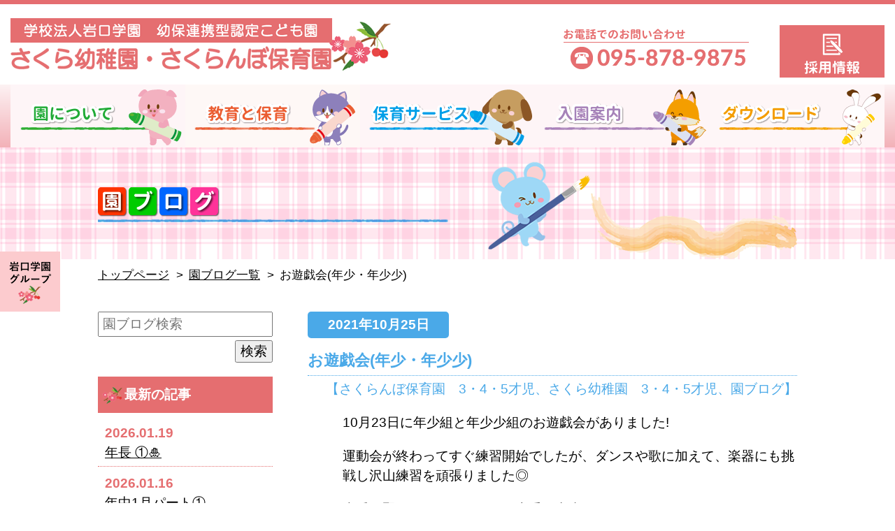

--- FILE ---
content_type: text/html; charset=UTF-8
request_url: https://iwaguchigakuen.com/ninteikodomoen/%E3%81%8A%E9%81%8A%E6%88%AF%E4%BC%9A%E5%B9%B4%E5%B0%91%E3%83%BB%E5%B9%B4%E5%B0%91%E5%B0%91/
body_size: 11163
content:
<!DOCTYPE HTML>
<html lang="ja">
<head>
<meta charset="utf-8">
<meta name="viewport" content="width=device-width, initial-scale=1, minimum-scale=1, maximum-scale=1, user-scalable=no">

<link rel="stylesheet" type="text/css" href="https://iwaguchigakuen.com/ninteikodomoen/wp-content/themes/sakurasakuranbo_tmpl/css/import.css">
<link rel="shortcut icon" href="https://iwaguchigakuen.com/ninteikodomoen/wp-content/themes/sakurasakuranbo_tmpl/favicon.ico">
<script type="text/javascript" src="https://code.jquery.com/jquery-2.2.4.min.js"></script>
<script src="https://iwaguchigakuen.com/ninteikodomoen/wp-content/themes/sakurasakuranbo_tmpl/js/jquery.bgswitcher.js"></script>
<script>
$(function(){
	$('img.hover01').hover(function(){
		$(this).attr('src',$(this).attr('src').replace('_off','_on')); 
	},function(){
		$(this).attr('src',$(this).attr('src').replace('_on','_off'));
	});
});
</script>

		<!-- All in One SEO 4.7.9.1 - aioseo.com -->
		<title>お遊戯会(年少・年少少) | 学校法人岩口学園 さくら幼稚園・さくらんぼ保育園</title>
	<meta name="robots" content="max-image-preview:large" />
	<meta name="author" content="sakurasakuranbo"/>
	<link rel="canonical" href="https://iwaguchigakuen.com/ninteikodomoen/%e3%81%8a%e9%81%8a%e6%88%af%e4%bc%9a%e5%b9%b4%e5%b0%91%e3%83%bb%e5%b9%b4%e5%b0%91%e5%b0%91/" />
	<meta name="generator" content="All in One SEO (AIOSEO) 4.7.9.1" />
		<meta property="og:locale" content="ja_JP" />
		<meta property="og:site_name" content="学校法人岩口学園 さくら幼稚園・さくらんぼ保育園 | Just another WordPress site" />
		<meta property="og:type" content="article" />
		<meta property="og:title" content="お遊戯会(年少・年少少) | 学校法人岩口学園 さくら幼稚園・さくらんぼ保育園" />
		<meta property="og:url" content="https://iwaguchigakuen.com/ninteikodomoen/%e3%81%8a%e9%81%8a%e6%88%af%e4%bc%9a%e5%b9%b4%e5%b0%91%e3%83%bb%e5%b9%b4%e5%b0%91%e5%b0%91/" />
		<meta property="article:published_time" content="2021-10-25T07:20:46+00:00" />
		<meta property="article:modified_time" content="2021-10-25T07:20:46+00:00" />
		<meta name="twitter:card" content="summary" />
		<meta name="twitter:title" content="お遊戯会(年少・年少少) | 学校法人岩口学園 さくら幼稚園・さくらんぼ保育園" />
		<script type="application/ld+json" class="aioseo-schema">
			{"@context":"https:\/\/schema.org","@graph":[{"@type":"Article","@id":"https:\/\/iwaguchigakuen.com\/ninteikodomoen\/%e3%81%8a%e9%81%8a%e6%88%af%e4%bc%9a%e5%b9%b4%e5%b0%91%e3%83%bb%e5%b9%b4%e5%b0%91%e5%b0%91\/#article","name":"\u304a\u904a\u622f\u4f1a(\u5e74\u5c11\u30fb\u5e74\u5c11\u5c11) | \u5b66\u6821\u6cd5\u4eba\u5ca9\u53e3\u5b66\u5712 \u3055\u304f\u3089\u5e7c\u7a1a\u5712\u30fb\u3055\u304f\u3089\u3093\u307c\u4fdd\u80b2\u5712","headline":"\u304a\u904a\u622f\u4f1a(\u5e74\u5c11\u30fb\u5e74\u5c11\u5c11)","author":{"@id":"https:\/\/iwaguchigakuen.com\/ninteikodomoen\/author\/sakurasakuranbo\/#author"},"publisher":{"@id":"https:\/\/iwaguchigakuen.com\/ninteikodomoen\/#organization"},"image":{"@type":"ImageObject","url":"https:\/\/iwaguchigakuen.com\/ninteikodomoen\/wp-content\/uploads\/2021\/10\/IMG_0506.jpg","@id":"https:\/\/iwaguchigakuen.com\/ninteikodomoen\/%e3%81%8a%e9%81%8a%e6%88%af%e4%bc%9a%e5%b9%b4%e5%b0%91%e3%83%bb%e5%b9%b4%e5%b0%91%e5%b0%91\/#articleImage"},"datePublished":"2021-10-25T16:20:46+09:00","dateModified":"2021-10-25T16:20:46+09:00","inLanguage":"ja","mainEntityOfPage":{"@id":"https:\/\/iwaguchigakuen.com\/ninteikodomoen\/%e3%81%8a%e9%81%8a%e6%88%af%e4%bc%9a%e5%b9%b4%e5%b0%91%e3%83%bb%e5%b9%b4%e5%b0%91%e5%b0%91\/#webpage"},"isPartOf":{"@id":"https:\/\/iwaguchigakuen.com\/ninteikodomoen\/%e3%81%8a%e9%81%8a%e6%88%af%e4%bc%9a%e5%b9%b4%e5%b0%91%e3%83%bb%e5%b9%b4%e5%b0%91%e5%b0%91\/#webpage"},"articleSection":"\u3055\u304f\u3089\u3093\u307c\u4fdd\u80b2\u5712\u30003\u30fb4\u30fb5\u624d\u5150, \u3055\u304f\u3089\u5e7c\u7a1a\u5712\u30003\u30fb4\u30fb5\u624d\u5150, \u5712\u30d6\u30ed\u30b0"},{"@type":"BreadcrumbList","@id":"https:\/\/iwaguchigakuen.com\/ninteikodomoen\/%e3%81%8a%e9%81%8a%e6%88%af%e4%bc%9a%e5%b9%b4%e5%b0%91%e3%83%bb%e5%b9%b4%e5%b0%91%e5%b0%91\/#breadcrumblist","itemListElement":[{"@type":"ListItem","@id":"https:\/\/iwaguchigakuen.com\/ninteikodomoen\/#listItem","position":1,"name":"\u5bb6","item":"https:\/\/iwaguchigakuen.com\/ninteikodomoen\/","nextItem":{"@type":"ListItem","@id":"https:\/\/iwaguchigakuen.com\/ninteikodomoen\/%e3%81%8a%e9%81%8a%e6%88%af%e4%bc%9a%e5%b9%b4%e5%b0%91%e3%83%bb%e5%b9%b4%e5%b0%91%e5%b0%91\/#listItem","name":"\u304a\u904a\u622f\u4f1a(\u5e74\u5c11\u30fb\u5e74\u5c11\u5c11)"}},{"@type":"ListItem","@id":"https:\/\/iwaguchigakuen.com\/ninteikodomoen\/%e3%81%8a%e9%81%8a%e6%88%af%e4%bc%9a%e5%b9%b4%e5%b0%91%e3%83%bb%e5%b9%b4%e5%b0%91%e5%b0%91\/#listItem","position":2,"name":"\u304a\u904a\u622f\u4f1a(\u5e74\u5c11\u30fb\u5e74\u5c11\u5c11)","previousItem":{"@type":"ListItem","@id":"https:\/\/iwaguchigakuen.com\/ninteikodomoen\/#listItem","name":"\u5bb6"}}]},{"@type":"Organization","@id":"https:\/\/iwaguchigakuen.com\/ninteikodomoen\/#organization","name":"\u5b66\u6821\u6cd5\u4eba\u5ca9\u53e3\u5b66\u5712 \u3055\u304f\u3089\u5e7c\u7a1a\u5712\u30fb\u3055\u304f\u3089\u3093\u307c\u4fdd\u80b2\u5712","description":"Just another WordPress site","url":"https:\/\/iwaguchigakuen.com\/ninteikodomoen\/"},{"@type":"Person","@id":"https:\/\/iwaguchigakuen.com\/ninteikodomoen\/author\/sakurasakuranbo\/#author","url":"https:\/\/iwaguchigakuen.com\/ninteikodomoen\/author\/sakurasakuranbo\/","name":"sakurasakuranbo","image":{"@type":"ImageObject","@id":"https:\/\/iwaguchigakuen.com\/ninteikodomoen\/%e3%81%8a%e9%81%8a%e6%88%af%e4%bc%9a%e5%b9%b4%e5%b0%91%e3%83%bb%e5%b9%b4%e5%b0%91%e5%b0%91\/#authorImage","url":"https:\/\/secure.gravatar.com\/avatar\/3dc1478f39123e0e50c05ddf64438d59?s=96&d=mm&r=g","width":96,"height":96,"caption":"sakurasakuranbo"}},{"@type":"WebPage","@id":"https:\/\/iwaguchigakuen.com\/ninteikodomoen\/%e3%81%8a%e9%81%8a%e6%88%af%e4%bc%9a%e5%b9%b4%e5%b0%91%e3%83%bb%e5%b9%b4%e5%b0%91%e5%b0%91\/#webpage","url":"https:\/\/iwaguchigakuen.com\/ninteikodomoen\/%e3%81%8a%e9%81%8a%e6%88%af%e4%bc%9a%e5%b9%b4%e5%b0%91%e3%83%bb%e5%b9%b4%e5%b0%91%e5%b0%91\/","name":"\u304a\u904a\u622f\u4f1a(\u5e74\u5c11\u30fb\u5e74\u5c11\u5c11) | \u5b66\u6821\u6cd5\u4eba\u5ca9\u53e3\u5b66\u5712 \u3055\u304f\u3089\u5e7c\u7a1a\u5712\u30fb\u3055\u304f\u3089\u3093\u307c\u4fdd\u80b2\u5712","inLanguage":"ja","isPartOf":{"@id":"https:\/\/iwaguchigakuen.com\/ninteikodomoen\/#website"},"breadcrumb":{"@id":"https:\/\/iwaguchigakuen.com\/ninteikodomoen\/%e3%81%8a%e9%81%8a%e6%88%af%e4%bc%9a%e5%b9%b4%e5%b0%91%e3%83%bb%e5%b9%b4%e5%b0%91%e5%b0%91\/#breadcrumblist"},"author":{"@id":"https:\/\/iwaguchigakuen.com\/ninteikodomoen\/author\/sakurasakuranbo\/#author"},"creator":{"@id":"https:\/\/iwaguchigakuen.com\/ninteikodomoen\/author\/sakurasakuranbo\/#author"},"datePublished":"2021-10-25T16:20:46+09:00","dateModified":"2021-10-25T16:20:46+09:00"},{"@type":"WebSite","@id":"https:\/\/iwaguchigakuen.com\/ninteikodomoen\/#website","url":"https:\/\/iwaguchigakuen.com\/ninteikodomoen\/","name":"\u5b66\u6821\u6cd5\u4eba\u5ca9\u53e3\u5b66\u5712 \u3055\u304f\u3089\u5e7c\u7a1a\u5712\u30fb\u3055\u304f\u3089\u3093\u307c\u4fdd\u80b2\u5712","description":"Just another WordPress site","inLanguage":"ja","publisher":{"@id":"https:\/\/iwaguchigakuen.com\/ninteikodomoen\/#organization"}}]}
		</script>
		<!-- All in One SEO -->

<link rel="alternate" type="application/rss+xml" title="学校法人岩口学園 さくら幼稚園・さくらんぼ保育園 &raquo; お遊戯会(年少・年少少) のコメントのフィード" href="https://iwaguchigakuen.com/ninteikodomoen/%e3%81%8a%e9%81%8a%e6%88%af%e4%bc%9a%e5%b9%b4%e5%b0%91%e3%83%bb%e5%b9%b4%e5%b0%91%e5%b0%91/feed/" />
<script type="text/javascript">
/* <![CDATA[ */
window._wpemojiSettings = {"baseUrl":"https:\/\/s.w.org\/images\/core\/emoji\/15.0.3\/72x72\/","ext":".png","svgUrl":"https:\/\/s.w.org\/images\/core\/emoji\/15.0.3\/svg\/","svgExt":".svg","source":{"concatemoji":"https:\/\/iwaguchigakuen.com\/ninteikodomoen\/wp-includes\/js\/wp-emoji-release.min.js?ver=6.5.7"}};
/*! This file is auto-generated */
!function(i,n){var o,s,e;function c(e){try{var t={supportTests:e,timestamp:(new Date).valueOf()};sessionStorage.setItem(o,JSON.stringify(t))}catch(e){}}function p(e,t,n){e.clearRect(0,0,e.canvas.width,e.canvas.height),e.fillText(t,0,0);var t=new Uint32Array(e.getImageData(0,0,e.canvas.width,e.canvas.height).data),r=(e.clearRect(0,0,e.canvas.width,e.canvas.height),e.fillText(n,0,0),new Uint32Array(e.getImageData(0,0,e.canvas.width,e.canvas.height).data));return t.every(function(e,t){return e===r[t]})}function u(e,t,n){switch(t){case"flag":return n(e,"\ud83c\udff3\ufe0f\u200d\u26a7\ufe0f","\ud83c\udff3\ufe0f\u200b\u26a7\ufe0f")?!1:!n(e,"\ud83c\uddfa\ud83c\uddf3","\ud83c\uddfa\u200b\ud83c\uddf3")&&!n(e,"\ud83c\udff4\udb40\udc67\udb40\udc62\udb40\udc65\udb40\udc6e\udb40\udc67\udb40\udc7f","\ud83c\udff4\u200b\udb40\udc67\u200b\udb40\udc62\u200b\udb40\udc65\u200b\udb40\udc6e\u200b\udb40\udc67\u200b\udb40\udc7f");case"emoji":return!n(e,"\ud83d\udc26\u200d\u2b1b","\ud83d\udc26\u200b\u2b1b")}return!1}function f(e,t,n){var r="undefined"!=typeof WorkerGlobalScope&&self instanceof WorkerGlobalScope?new OffscreenCanvas(300,150):i.createElement("canvas"),a=r.getContext("2d",{willReadFrequently:!0}),o=(a.textBaseline="top",a.font="600 32px Arial",{});return e.forEach(function(e){o[e]=t(a,e,n)}),o}function t(e){var t=i.createElement("script");t.src=e,t.defer=!0,i.head.appendChild(t)}"undefined"!=typeof Promise&&(o="wpEmojiSettingsSupports",s=["flag","emoji"],n.supports={everything:!0,everythingExceptFlag:!0},e=new Promise(function(e){i.addEventListener("DOMContentLoaded",e,{once:!0})}),new Promise(function(t){var n=function(){try{var e=JSON.parse(sessionStorage.getItem(o));if("object"==typeof e&&"number"==typeof e.timestamp&&(new Date).valueOf()<e.timestamp+604800&&"object"==typeof e.supportTests)return e.supportTests}catch(e){}return null}();if(!n){if("undefined"!=typeof Worker&&"undefined"!=typeof OffscreenCanvas&&"undefined"!=typeof URL&&URL.createObjectURL&&"undefined"!=typeof Blob)try{var e="postMessage("+f.toString()+"("+[JSON.stringify(s),u.toString(),p.toString()].join(",")+"));",r=new Blob([e],{type:"text/javascript"}),a=new Worker(URL.createObjectURL(r),{name:"wpTestEmojiSupports"});return void(a.onmessage=function(e){c(n=e.data),a.terminate(),t(n)})}catch(e){}c(n=f(s,u,p))}t(n)}).then(function(e){for(var t in e)n.supports[t]=e[t],n.supports.everything=n.supports.everything&&n.supports[t],"flag"!==t&&(n.supports.everythingExceptFlag=n.supports.everythingExceptFlag&&n.supports[t]);n.supports.everythingExceptFlag=n.supports.everythingExceptFlag&&!n.supports.flag,n.DOMReady=!1,n.readyCallback=function(){n.DOMReady=!0}}).then(function(){return e}).then(function(){var e;n.supports.everything||(n.readyCallback(),(e=n.source||{}).concatemoji?t(e.concatemoji):e.wpemoji&&e.twemoji&&(t(e.twemoji),t(e.wpemoji)))}))}((window,document),window._wpemojiSettings);
/* ]]> */
</script>
<link rel='stylesheet' id='sbi_styles-css' href='https://iwaguchigakuen.com/ninteikodomoen/wp-content/plugins/instagram-feed/css/sbi-styles.min.css?ver=6.7.1' type='text/css' media='all' />
<style id='wp-emoji-styles-inline-css' type='text/css'>

	img.wp-smiley, img.emoji {
		display: inline !important;
		border: none !important;
		box-shadow: none !important;
		height: 1em !important;
		width: 1em !important;
		margin: 0 0.07em !important;
		vertical-align: -0.1em !important;
		background: none !important;
		padding: 0 !important;
	}
</style>
<link rel='stylesheet' id='wp-block-library-css' href='https://iwaguchigakuen.com/ninteikodomoen/wp-includes/css/dist/block-library/style.min.css?ver=6.5.7' type='text/css' media='all' />
<style id='classic-theme-styles-inline-css' type='text/css'>
/*! This file is auto-generated */
.wp-block-button__link{color:#fff;background-color:#32373c;border-radius:9999px;box-shadow:none;text-decoration:none;padding:calc(.667em + 2px) calc(1.333em + 2px);font-size:1.125em}.wp-block-file__button{background:#32373c;color:#fff;text-decoration:none}
</style>
<style id='global-styles-inline-css' type='text/css'>
body{--wp--preset--color--black: #000000;--wp--preset--color--cyan-bluish-gray: #abb8c3;--wp--preset--color--white: #ffffff;--wp--preset--color--pale-pink: #f78da7;--wp--preset--color--vivid-red: #cf2e2e;--wp--preset--color--luminous-vivid-orange: #ff6900;--wp--preset--color--luminous-vivid-amber: #fcb900;--wp--preset--color--light-green-cyan: #7bdcb5;--wp--preset--color--vivid-green-cyan: #00d084;--wp--preset--color--pale-cyan-blue: #8ed1fc;--wp--preset--color--vivid-cyan-blue: #0693e3;--wp--preset--color--vivid-purple: #9b51e0;--wp--preset--gradient--vivid-cyan-blue-to-vivid-purple: linear-gradient(135deg,rgba(6,147,227,1) 0%,rgb(155,81,224) 100%);--wp--preset--gradient--light-green-cyan-to-vivid-green-cyan: linear-gradient(135deg,rgb(122,220,180) 0%,rgb(0,208,130) 100%);--wp--preset--gradient--luminous-vivid-amber-to-luminous-vivid-orange: linear-gradient(135deg,rgba(252,185,0,1) 0%,rgba(255,105,0,1) 100%);--wp--preset--gradient--luminous-vivid-orange-to-vivid-red: linear-gradient(135deg,rgba(255,105,0,1) 0%,rgb(207,46,46) 100%);--wp--preset--gradient--very-light-gray-to-cyan-bluish-gray: linear-gradient(135deg,rgb(238,238,238) 0%,rgb(169,184,195) 100%);--wp--preset--gradient--cool-to-warm-spectrum: linear-gradient(135deg,rgb(74,234,220) 0%,rgb(151,120,209) 20%,rgb(207,42,186) 40%,rgb(238,44,130) 60%,rgb(251,105,98) 80%,rgb(254,248,76) 100%);--wp--preset--gradient--blush-light-purple: linear-gradient(135deg,rgb(255,206,236) 0%,rgb(152,150,240) 100%);--wp--preset--gradient--blush-bordeaux: linear-gradient(135deg,rgb(254,205,165) 0%,rgb(254,45,45) 50%,rgb(107,0,62) 100%);--wp--preset--gradient--luminous-dusk: linear-gradient(135deg,rgb(255,203,112) 0%,rgb(199,81,192) 50%,rgb(65,88,208) 100%);--wp--preset--gradient--pale-ocean: linear-gradient(135deg,rgb(255,245,203) 0%,rgb(182,227,212) 50%,rgb(51,167,181) 100%);--wp--preset--gradient--electric-grass: linear-gradient(135deg,rgb(202,248,128) 0%,rgb(113,206,126) 100%);--wp--preset--gradient--midnight: linear-gradient(135deg,rgb(2,3,129) 0%,rgb(40,116,252) 100%);--wp--preset--font-size--small: 13px;--wp--preset--font-size--medium: 20px;--wp--preset--font-size--large: 36px;--wp--preset--font-size--x-large: 42px;--wp--preset--spacing--20: 0.44rem;--wp--preset--spacing--30: 0.67rem;--wp--preset--spacing--40: 1rem;--wp--preset--spacing--50: 1.5rem;--wp--preset--spacing--60: 2.25rem;--wp--preset--spacing--70: 3.38rem;--wp--preset--spacing--80: 5.06rem;--wp--preset--shadow--natural: 6px 6px 9px rgba(0, 0, 0, 0.2);--wp--preset--shadow--deep: 12px 12px 50px rgba(0, 0, 0, 0.4);--wp--preset--shadow--sharp: 6px 6px 0px rgba(0, 0, 0, 0.2);--wp--preset--shadow--outlined: 6px 6px 0px -3px rgba(255, 255, 255, 1), 6px 6px rgba(0, 0, 0, 1);--wp--preset--shadow--crisp: 6px 6px 0px rgba(0, 0, 0, 1);}:where(.is-layout-flex){gap: 0.5em;}:where(.is-layout-grid){gap: 0.5em;}body .is-layout-flex{display: flex;}body .is-layout-flex{flex-wrap: wrap;align-items: center;}body .is-layout-flex > *{margin: 0;}body .is-layout-grid{display: grid;}body .is-layout-grid > *{margin: 0;}:where(.wp-block-columns.is-layout-flex){gap: 2em;}:where(.wp-block-columns.is-layout-grid){gap: 2em;}:where(.wp-block-post-template.is-layout-flex){gap: 1.25em;}:where(.wp-block-post-template.is-layout-grid){gap: 1.25em;}.has-black-color{color: var(--wp--preset--color--black) !important;}.has-cyan-bluish-gray-color{color: var(--wp--preset--color--cyan-bluish-gray) !important;}.has-white-color{color: var(--wp--preset--color--white) !important;}.has-pale-pink-color{color: var(--wp--preset--color--pale-pink) !important;}.has-vivid-red-color{color: var(--wp--preset--color--vivid-red) !important;}.has-luminous-vivid-orange-color{color: var(--wp--preset--color--luminous-vivid-orange) !important;}.has-luminous-vivid-amber-color{color: var(--wp--preset--color--luminous-vivid-amber) !important;}.has-light-green-cyan-color{color: var(--wp--preset--color--light-green-cyan) !important;}.has-vivid-green-cyan-color{color: var(--wp--preset--color--vivid-green-cyan) !important;}.has-pale-cyan-blue-color{color: var(--wp--preset--color--pale-cyan-blue) !important;}.has-vivid-cyan-blue-color{color: var(--wp--preset--color--vivid-cyan-blue) !important;}.has-vivid-purple-color{color: var(--wp--preset--color--vivid-purple) !important;}.has-black-background-color{background-color: var(--wp--preset--color--black) !important;}.has-cyan-bluish-gray-background-color{background-color: var(--wp--preset--color--cyan-bluish-gray) !important;}.has-white-background-color{background-color: var(--wp--preset--color--white) !important;}.has-pale-pink-background-color{background-color: var(--wp--preset--color--pale-pink) !important;}.has-vivid-red-background-color{background-color: var(--wp--preset--color--vivid-red) !important;}.has-luminous-vivid-orange-background-color{background-color: var(--wp--preset--color--luminous-vivid-orange) !important;}.has-luminous-vivid-amber-background-color{background-color: var(--wp--preset--color--luminous-vivid-amber) !important;}.has-light-green-cyan-background-color{background-color: var(--wp--preset--color--light-green-cyan) !important;}.has-vivid-green-cyan-background-color{background-color: var(--wp--preset--color--vivid-green-cyan) !important;}.has-pale-cyan-blue-background-color{background-color: var(--wp--preset--color--pale-cyan-blue) !important;}.has-vivid-cyan-blue-background-color{background-color: var(--wp--preset--color--vivid-cyan-blue) !important;}.has-vivid-purple-background-color{background-color: var(--wp--preset--color--vivid-purple) !important;}.has-black-border-color{border-color: var(--wp--preset--color--black) !important;}.has-cyan-bluish-gray-border-color{border-color: var(--wp--preset--color--cyan-bluish-gray) !important;}.has-white-border-color{border-color: var(--wp--preset--color--white) !important;}.has-pale-pink-border-color{border-color: var(--wp--preset--color--pale-pink) !important;}.has-vivid-red-border-color{border-color: var(--wp--preset--color--vivid-red) !important;}.has-luminous-vivid-orange-border-color{border-color: var(--wp--preset--color--luminous-vivid-orange) !important;}.has-luminous-vivid-amber-border-color{border-color: var(--wp--preset--color--luminous-vivid-amber) !important;}.has-light-green-cyan-border-color{border-color: var(--wp--preset--color--light-green-cyan) !important;}.has-vivid-green-cyan-border-color{border-color: var(--wp--preset--color--vivid-green-cyan) !important;}.has-pale-cyan-blue-border-color{border-color: var(--wp--preset--color--pale-cyan-blue) !important;}.has-vivid-cyan-blue-border-color{border-color: var(--wp--preset--color--vivid-cyan-blue) !important;}.has-vivid-purple-border-color{border-color: var(--wp--preset--color--vivid-purple) !important;}.has-vivid-cyan-blue-to-vivid-purple-gradient-background{background: var(--wp--preset--gradient--vivid-cyan-blue-to-vivid-purple) !important;}.has-light-green-cyan-to-vivid-green-cyan-gradient-background{background: var(--wp--preset--gradient--light-green-cyan-to-vivid-green-cyan) !important;}.has-luminous-vivid-amber-to-luminous-vivid-orange-gradient-background{background: var(--wp--preset--gradient--luminous-vivid-amber-to-luminous-vivid-orange) !important;}.has-luminous-vivid-orange-to-vivid-red-gradient-background{background: var(--wp--preset--gradient--luminous-vivid-orange-to-vivid-red) !important;}.has-very-light-gray-to-cyan-bluish-gray-gradient-background{background: var(--wp--preset--gradient--very-light-gray-to-cyan-bluish-gray) !important;}.has-cool-to-warm-spectrum-gradient-background{background: var(--wp--preset--gradient--cool-to-warm-spectrum) !important;}.has-blush-light-purple-gradient-background{background: var(--wp--preset--gradient--blush-light-purple) !important;}.has-blush-bordeaux-gradient-background{background: var(--wp--preset--gradient--blush-bordeaux) !important;}.has-luminous-dusk-gradient-background{background: var(--wp--preset--gradient--luminous-dusk) !important;}.has-pale-ocean-gradient-background{background: var(--wp--preset--gradient--pale-ocean) !important;}.has-electric-grass-gradient-background{background: var(--wp--preset--gradient--electric-grass) !important;}.has-midnight-gradient-background{background: var(--wp--preset--gradient--midnight) !important;}.has-small-font-size{font-size: var(--wp--preset--font-size--small) !important;}.has-medium-font-size{font-size: var(--wp--preset--font-size--medium) !important;}.has-large-font-size{font-size: var(--wp--preset--font-size--large) !important;}.has-x-large-font-size{font-size: var(--wp--preset--font-size--x-large) !important;}
.wp-block-navigation a:where(:not(.wp-element-button)){color: inherit;}
:where(.wp-block-post-template.is-layout-flex){gap: 1.25em;}:where(.wp-block-post-template.is-layout-grid){gap: 1.25em;}
:where(.wp-block-columns.is-layout-flex){gap: 2em;}:where(.wp-block-columns.is-layout-grid){gap: 2em;}
.wp-block-pullquote{font-size: 1.5em;line-height: 1.6;}
</style>
<link rel='stylesheet' id='contact-form-7-css' href='https://iwaguchigakuen.com/ninteikodomoen/wp-content/plugins/contact-form-7/includes/css/styles.css?ver=5.1.9' type='text/css' media='all' />
<link rel='stylesheet' id='contact-form-7-confirm-css' href='https://iwaguchigakuen.com/ninteikodomoen/wp-content/plugins/contact-form-7-add-confirm/includes/css/styles.css?ver=5.1' type='text/css' media='all' />
<link rel='stylesheet' id='wp-pagenavi-css' href='https://iwaguchigakuen.com/ninteikodomoen/wp-content/plugins/wp-pagenavi/pagenavi-css.css?ver=2.70' type='text/css' media='all' />
<script type="text/javascript" src="https://iwaguchigakuen.com/ninteikodomoen/wp-includes/js/jquery/jquery.min.js?ver=3.7.1" id="jquery-core-js"></script>
<script type="text/javascript" src="https://iwaguchigakuen.com/ninteikodomoen/wp-includes/js/jquery/jquery-migrate.min.js?ver=3.4.1" id="jquery-migrate-js"></script>
<link rel="https://api.w.org/" href="https://iwaguchigakuen.com/ninteikodomoen/wp-json/" /><link rel="alternate" type="application/json" href="https://iwaguchigakuen.com/ninteikodomoen/wp-json/wp/v2/posts/3973" /><link rel="EditURI" type="application/rsd+xml" title="RSD" href="https://iwaguchigakuen.com/ninteikodomoen/xmlrpc.php?rsd" />
<meta name="generator" content="WordPress 6.5.7" />
<link rel='shortlink' href='https://iwaguchigakuen.com/ninteikodomoen/?p=3973' />
<link rel="alternate" type="application/json+oembed" href="https://iwaguchigakuen.com/ninteikodomoen/wp-json/oembed/1.0/embed?url=https%3A%2F%2Fiwaguchigakuen.com%2Fninteikodomoen%2F%25e3%2581%258a%25e9%2581%258a%25e6%2588%25af%25e4%25bc%259a%25e5%25b9%25b4%25e5%25b0%2591%25e3%2583%25bb%25e5%25b9%25b4%25e5%25b0%2591%25e5%25b0%2591%2F" />
<link rel="alternate" type="text/xml+oembed" href="https://iwaguchigakuen.com/ninteikodomoen/wp-json/oembed/1.0/embed?url=https%3A%2F%2Fiwaguchigakuen.com%2Fninteikodomoen%2F%25e3%2581%258a%25e9%2581%258a%25e6%2588%25af%25e4%25bc%259a%25e5%25b9%25b4%25e5%25b0%2591%25e3%2583%25bb%25e5%25b9%25b4%25e5%25b0%2591%25e5%25b0%2591%2F&#038;format=xml" />
</head>
<body>




<!-- スマートフォン用ヘッダー -->
<div class="smart_header clearfix">
<div class="smart_headerlogo"><img src="https://iwaguchigakuen.com/ninteikodomoen/wp-content/themes/sakurasakuranbo_tmpl/images/header/topheader_logo.png" alt="さくら幼稚園・さくらんぼ保育園"></div>
<div class="icon-hamburger"><img src="https://iwaguchigakuen.com/ninteikodomoen/wp-content/themes/sakurasakuranbo_tmpl/images/header/menu_button.png" alt="MENUボタン"></div>
</div>
<!-- スマートフォン用ヘッダーここまで -->
<!-- スマートフォン時のモーダルウィンドウページメニュー -->
<nav class="menu-container">
<ul class="menu">
<li class="menu-item"><a href="https://iwaguchigakuen.com/ninteikodomoen/">トップページ</a></li>
<li class="menu-item"><a href="https://iwaguchigakuen.com/ninteikodomoen/about">園について</a></li>
<li class="menu-item"><a href="https://iwaguchigakuen.com/ninteikodomoen/childcare">教育と保育</a></li>
<li class="menu-item"><a href="https://iwaguchigakuen.com/ninteikodomoen/support">保育サービス</a></li>
<li class="menu-item"><a href="https://iwaguchigakuen.com/ninteikodomoen/admission">入園案内</a></li>
<li class="menu-item"><a href="https://iwaguchigakuen.com/ninteikodomoen/download">ダウンロード</a></li>
<li class="menu-item"><a href="https://iwaguchigakuen.com/ninteikodomoen/oshirase">お知らせ</a></li>
<li class="menu-item"><a href="https://iwaguchigakuen.com/ninteikodomoen/blog">ブログ</a></li>
<li class="menu-item"><a href="https://iwaguchigakuen.com/ninteikodomoen/syokublog">給食ブログ</a></li>
</ul>
</nav>
<script>
jQuery('.icon-hamburger').on('click', function() {
  jQuery('body').append('<div id="modal-overlay"></div>');
  jQuery('#modal-overlay').fadeIn('1500');
  jQuery('.menu-container .menu').fadeIn('1500');
});

jQuery(document).on('click', '#modal-overlay', function() {
  jQuery('#modal-overlay').fadeOut('1500');
  jQuery('.menu-container .menu').fadeOut('1500');
});
</script>
<!-- スマートフォン時のモーダルウィンドウページメニューここまで -->


<!-- 固定ヘッダ表示用のブロック -->
<div class="fix-header clearfix">
<div class="fix-header-contents">
<!-- ロゴはfloat左寄せで表示 -->
	<div id="fix-header-logo">
		<a href="https://iwaguchigakuen.com/ninteikodomoen/"><img src="https://iwaguchigakuen.com/ninteikodomoen/wp-content/themes/sakurasakuranbo_tmpl/images/header/topheader_logo.png" alt="さくら幼稚園・さくらんぼ保育園"></a>
	</div>
<!-- メニューのブロックはfloatで右寄せ -->
	<div id="fix-header-menus" class="cf">
		<ul id="scroll-fix-menu" class="menu">
			<li><a href="https://iwaguchigakuen.com/ninteikodomoen/about">園について</a></li>
			<li><a href="https://iwaguchigakuen.com/ninteikodomoen/childcare">教育と保育</a></li>
			<li><a href="https://iwaguchigakuen.com/ninteikodomoen/support">保育サービス</a></li>
			<li><a href="https://iwaguchigakuen.com/ninteikodomoen/admission">入園案内</a></li>
      <li><a href="https://iwaguchigakuen.com/ninteikodomoen/download">ダウンロード</a></li>
		</ul>
	</div>
</div>
</div>
<!--for Scroll fix header -->


<!-- 画面左側の固定表示ボタン -->
<div class="left-side clearfix">
<div class="button-item01">
<a href="https://iwaguchigakuen.com/"><img src="https://iwaguchigakuen.com/ninteikodomoen/wp-content/themes/sakurasakuranbo_tmpl/images/leftside/button-item01.png" alt="岩口学園グループ"></a>
</div><!-- /button-item01 -->
<!-- <div class="button-item02">
<a href="https://iwaguchigakuen.com/recruit/sakurasakuranbo/"><img src="https://iwaguchigakuen.com/ninteikodomoen/wp-content/themes/sakurasakuranbo_tmpl/images/leftside/button-item02.png" alt="採用情報"></a> -->
</div><!-- /button-item02 -->
</div><!-- /left-side -->
<!-- 画面左側の固定表示ボタンここまで -->


<script type="text/javascript">
//アンカーリンク
jQuery(function ($) {
  $('a[href^="#"]').click(function(){
    //ヘッダの高さ
    var headerHight = $('.fix-header').innerHeight();
    if ( $(window).width() <= 768 ) {
      headerHight = $('.smart_header').innerHeight();
    }
    var href= $(this).attr("href");
    var target = $(href == "#" || href == "" ? 'html' : href);
    var position = target.offset().top-headerHight; //ヘッダの高さ分位置をずらす
    $("html, body").animate({scrollTop:position}, 550, "swing");　//この数値は移動スピード
    return false;
  });
});
</script>


<script>
//scroll fix header
$(function () {
	"use strict";
	var flag = "view";
 
  $(window).on("scroll", function () {
    // scrollTop()が「200」より大きい場合
   //画面トップから、ナビゲーションメニューまでの高さ（ピクセル）を指定すれば、メニュースクロールで
   //消えていくタイミングでヘッダが表示されて固定される。  
    
    if ($(this).scrollTop() > 211) {
      if (flag === "view") {
        $(".fix-header").stop().css({opacity: '1.0'}).animate({
   //”▲.fix-header”の部分は固定ヘッダとして表示させるブロックのID名もしくはクラス名に
          top: 0
        }, 500);
 
        flag = "hide";
      }
    } else {
      if (flag === "hide") {
        $(".fix-header").stop().animate({top:"-88px",opacity: 0}, 500);
		//上にあがり切ったら透過度を0%にして背景が生きるように
        　　　　//”▲.fix-header”の部分は固定ヘッダとして表示させるブロックのID名もしくはクラス名に
        flag = "view";
      }
    }
  });
});
</script>

<header class="sub01">

<div class="inner02 clearfix">
<h1 class="top_title"><a href="https://iwaguchigakuen.com/ninteikodomoen/"><img src="https://iwaguchigakuen.com/ninteikodomoen/wp-content/themes/sakurasakuranbo_tmpl/images/header/topheader_logo.png" alt="さくら幼稚園・さくらんぼ保育園"></a></h1>
<p class="top_tel"><img src="https://iwaguchigakuen.com/ninteikodomoen/wp-content/themes/sakurasakuranbo_tmpl/images/header/header_tel.png" alt="電話番号095-878-9875"></p>
<p class="top_recruit"><a href="https://iwaguchigakuen.com/recruit/sakurasakuranbo/" target="_blank" rel="noopener noreferrer"><img src="https://iwaguchigakuen.com/ninteikodomoen/wp-content/themes/sakurasakuranbo_tmpl/images/header/header_recruit.png" alt="採用情報"></a></p>
</div><!-- /inner01 -->


<nav class="top_navi">
<ul id="gl_navi" class="clearfix">
<li id="gnav01">
<a href="https://iwaguchigakuen.com/ninteikodomoen/about"><img src="https://iwaguchigakuen.com/ninteikodomoen/wp-content/themes/sakurasakuranbo_tmpl/images/navi/pig_off.gif" alt="園について" class="hover01"></a>
<ul class="child">
<li><a href="https://iwaguchigakuen.com/ninteikodomoen/about/overview">園の概要</a></li>
<li><a href="https://iwaguchigakuen.com/ninteikodomoen/about/overview#overview02">園長あいさつ</a></li>
<li><a href="https://iwaguchigakuen.com/ninteikodomoen/about/facility">施設・制服等紹介</a></li>
<li><a href="https://iwaguchigakuen.com/ninteikodomoen/about/access">アクセスマップ・駐車場案内</a></li>
</ul>
</li>
<li id="gnav02">
<a href="https://iwaguchigakuen.com/ninteikodomoen/childcare"><img src="https://iwaguchigakuen.com/ninteikodomoen/wp-content/themes/sakurasakuranbo_tmpl/images/navi/cat_off.gif" alt="教育と保育" class="hover01"></a>
<ul class="child">
<li><a href="https://iwaguchigakuen.com/ninteikodomoen/childcare/schedule">園の一日</a></li>
<li><a href="https://iwaguchigakuen.com/ninteikodomoen/childcare/event">年間行事</a></li>
<li><a href="https://iwaguchigakuen.com/ninteikodomoen/childcare/foodeducation">食育</a></li>
<li><a href="https://iwaguchigakuen.com/ninteikodomoen/childcare/classroom">課内教室活動</a></li>
</ul>
</li>
<li id="gnav03"><a href="https://iwaguchigakuen.com/ninteikodomoen/support"><img src="https://iwaguchigakuen.com/ninteikodomoen/wp-content/themes/sakurasakuranbo_tmpl/images/navi/dog_off.gif" alt="保育サービス" class="hover01"></a>
<ul class="child">
<li><a href="https://iwaguchigakuen.com/ninteikodomoen/support#support_heading02">早朝・延長保育</a></li>
<li><a href="https://iwaguchigakuen.com/ninteikodomoen/support#support_heading03">一時預かり</a></li>
<li><a href="https://iwaguchigakuen.com/ninteikodomoen/support#support_heading04">ひよこ組</a></li>
<li><a href="https://iwaguchigakuen.com/ninteikodomoen/support#support_heading06">一般型一時預かり保育</a></li>
<li><a href="https://iwaguchigakuen.com/ninteikodomoen/support#support_heading01">子育て支援センターはるる</a></li>
<li><a href="https://iwaguchigakuen.com/ninteikodomoen/support#support_heading05">課外授業</a></li>
</ul>
</li>
<li id="gnav04"><a href="https://iwaguchigakuen.com/ninteikodomoen/admission"><img src="https://iwaguchigakuen.com/ninteikodomoen/wp-content/themes/sakurasakuranbo_tmpl/images/navi/fox_off.gif" alt="入園案内" class="hover01"></a>
<ul class="child">
<li><a href="https://iwaguchigakuen.com/ninteikodomoen/admission#admission_heading01">1号認定について</a></li>
<li><a href="https://iwaguchigakuen.com/ninteikodomoen/admission#admission_heading08">2号・3号認定について</a></li>
<li><a href="https://iwaguchigakuen.com/ninteikodomoen/admission#admission_heading12">一般型一時預かり保育について</a></li>
<!--<li><a href="https://iwaguchigakuen.com/ninteikodomoen/admission#admission_heading05">満3歳児の受け入れについて</a></li>
<li><a href="https://iwaguchigakuen.com/ninteikodomoen/admission#admission_heading04">2号・3号認定入園受付について</a></li>
<li><a href="https://iwaguchigakuen.com/ninteikodomoen/admission#admission_heading06">一般型一時預かり保育について</a></li>-->
</ul>
</li>
<li id="gnav05"><a href="https://iwaguchigakuen.com/ninteikodomoen/download"><img src="https://iwaguchigakuen.com/ninteikodomoen/wp-content/themes/sakurasakuranbo_tmpl/images/navi/usagi_off.gif" alt="ダウンロード" class="hover01"></a>
</li>
</ul>
</nav>
<script type="text/javascript">
$(function() {
	$("#gl_navi li").hover(function() {
	$(this).children('ul').show();
	}, function() {
	$(this).children('ul').hide();
	});
});
</script>
</header>



<div id="page_visual">
<div class="inner01">
<h2 class="enblog_title">園ブログ</h2>
</div><!-- /inner01 -->
</div><!-- /page_visual -->


<div id="page_main">

<div class="breadcrumbs">
<ul>
<li><a href="https://iwaguchigakuen.com/ninteikodomoen/">トップページ</a></li>
<li><a href="https://iwaguchigakuen.com/ninteikodomoen/blog">園ブログ一覧</a></li>
<li>お遊戯会(年少・年少少)</li>
</ul>
</div><!-- /breadcrumbs -->

<div class="inner01 clearfix">
<article>


<p class="date02">2021年10月25日</p>
<h3 id="enblog01_title">お遊戯会(年少・年少少)</h3>
<p class="blog_cate01">【さくらんぼ保育園　3・4・5才児、さくら幼稚園　3・4・5才児、園ブログ】
</p>

<div class="blog02">
<p>10月23日に年少組と年少少組のお遊戯会がありました!</p>
<p>運動会が終わってすぐ練習開始でしたが、ダンスや歌に加えて、楽器にも挑戦し沢山練習を頑張りました◎</p>
<p>本番は緊張しながらもみんな上手に出来ていました♪</p>
<p>みかん組🍊</p>
<p><img fetchpriority="high" decoding="async" class="alignnone size-medium wp-image-3982" src="https://iwaguchigakuen.com/ninteikodomoen/wp-content/uploads/2021/10/IMG_0506-280x210.jpg" alt="" width="280" height="210" srcset="https://iwaguchigakuen.com/ninteikodomoen/wp-content/uploads/2021/10/IMG_0506-280x210.jpg 280w, https://iwaguchigakuen.com/ninteikodomoen/wp-content/uploads/2021/10/IMG_0506-1000x750.jpg 1000w, https://iwaguchigakuen.com/ninteikodomoen/wp-content/uploads/2021/10/IMG_0506-768x576.jpg 768w, https://iwaguchigakuen.com/ninteikodomoen/wp-content/uploads/2021/10/IMG_0506-1536x1152.jpg 1536w, https://iwaguchigakuen.com/ninteikodomoen/wp-content/uploads/2021/10/IMG_0506-2048x1536.jpg 2048w" sizes="(max-width: 280px) 100vw, 280px" /></p>
<p>もも組🍑</p>
<p>「No!No!Satisfaction!」</p>
<p><img decoding="async" class="alignnone size-medium wp-image-3976" src="https://iwaguchigakuen.com/ninteikodomoen/wp-content/uploads/2021/10/IMG_0514-1-280x210.jpg" alt="" width="280" height="210" srcset="https://iwaguchigakuen.com/ninteikodomoen/wp-content/uploads/2021/10/IMG_0514-1-280x210.jpg 280w, https://iwaguchigakuen.com/ninteikodomoen/wp-content/uploads/2021/10/IMG_0514-1-1000x750.jpg 1000w, https://iwaguchigakuen.com/ninteikodomoen/wp-content/uploads/2021/10/IMG_0514-1-768x576.jpg 768w, https://iwaguchigakuen.com/ninteikodomoen/wp-content/uploads/2021/10/IMG_0514-1-1536x1152.jpg 1536w, https://iwaguchigakuen.com/ninteikodomoen/wp-content/uploads/2021/10/IMG_0514-1-2048x1536.jpg 2048w" sizes="(max-width: 280px) 100vw, 280px" /></p>
<p>「クワガタ音頭」</p>
<p><img decoding="async" class="alignnone size-medium wp-image-3977" src="https://iwaguchigakuen.com/ninteikodomoen/wp-content/uploads/2021/10/IMG_0518-280x210.jpg" alt="" width="280" height="210" srcset="https://iwaguchigakuen.com/ninteikodomoen/wp-content/uploads/2021/10/IMG_0518-280x210.jpg 280w, https://iwaguchigakuen.com/ninteikodomoen/wp-content/uploads/2021/10/IMG_0518-1000x750.jpg 1000w, https://iwaguchigakuen.com/ninteikodomoen/wp-content/uploads/2021/10/IMG_0518-768x576.jpg 768w, https://iwaguchigakuen.com/ninteikodomoen/wp-content/uploads/2021/10/IMG_0518-1536x1152.jpg 1536w, https://iwaguchigakuen.com/ninteikodomoen/wp-content/uploads/2021/10/IMG_0518-2048x1536.jpg 2048w" sizes="(max-width: 280px) 100vw, 280px" /></p>
<p>「こねこのパン屋さん」</p>
<p><img loading="lazy" decoding="async" class="alignnone size-medium wp-image-3981" src="https://iwaguchigakuen.com/ninteikodomoen/wp-content/uploads/2021/10/IMG_0516-1-280x210.jpg" alt="" width="280" height="210" srcset="https://iwaguchigakuen.com/ninteikodomoen/wp-content/uploads/2021/10/IMG_0516-1-280x210.jpg 280w, https://iwaguchigakuen.com/ninteikodomoen/wp-content/uploads/2021/10/IMG_0516-1-1000x750.jpg 1000w, https://iwaguchigakuen.com/ninteikodomoen/wp-content/uploads/2021/10/IMG_0516-1-768x576.jpg 768w, https://iwaguchigakuen.com/ninteikodomoen/wp-content/uploads/2021/10/IMG_0516-1-1536x1152.jpg 1536w, https://iwaguchigakuen.com/ninteikodomoen/wp-content/uploads/2021/10/IMG_0516-1-2048x1536.jpg 2048w" sizes="(max-width: 280px) 100vw, 280px" /></p>
<p>いちご組🍓</p>
<p>「ムーンライト伝説」</p>
<p><img loading="lazy" decoding="async" class="alignnone size-medium wp-image-3978" src="https://iwaguchigakuen.com/ninteikodomoen/wp-content/uploads/2021/10/IMG_0513-1-280x210.jpg" alt="" width="280" height="210" srcset="https://iwaguchigakuen.com/ninteikodomoen/wp-content/uploads/2021/10/IMG_0513-1-280x210.jpg 280w, https://iwaguchigakuen.com/ninteikodomoen/wp-content/uploads/2021/10/IMG_0513-1-1000x750.jpg 1000w, https://iwaguchigakuen.com/ninteikodomoen/wp-content/uploads/2021/10/IMG_0513-1-768x576.jpg 768w, https://iwaguchigakuen.com/ninteikodomoen/wp-content/uploads/2021/10/IMG_0513-1-1536x1152.jpg 1536w, https://iwaguchigakuen.com/ninteikodomoen/wp-content/uploads/2021/10/IMG_0513-1-2048x1536.jpg 2048w" sizes="(max-width: 280px) 100vw, 280px" /></p>
<p>「完全～お祭りモード」</p>
<p><img loading="lazy" decoding="async" class="alignnone size-medium wp-image-3979" src="https://iwaguchigakuen.com/ninteikodomoen/wp-content/uploads/2021/10/IMG_0509-280x210.jpg" alt="" width="280" height="210" srcset="https://iwaguchigakuen.com/ninteikodomoen/wp-content/uploads/2021/10/IMG_0509-280x210.jpg 280w, https://iwaguchigakuen.com/ninteikodomoen/wp-content/uploads/2021/10/IMG_0509-1000x750.jpg 1000w, https://iwaguchigakuen.com/ninteikodomoen/wp-content/uploads/2021/10/IMG_0509-768x576.jpg 768w, https://iwaguchigakuen.com/ninteikodomoen/wp-content/uploads/2021/10/IMG_0509-1536x1152.jpg 1536w, https://iwaguchigakuen.com/ninteikodomoen/wp-content/uploads/2021/10/IMG_0509-2048x1536.jpg 2048w" sizes="(max-width: 280px) 100vw, 280px" /></p>
<p>「ジャングルエクササイzoo」</p>
<p><img loading="lazy" decoding="async" class="alignnone size-medium wp-image-3980" src="https://iwaguchigakuen.com/ninteikodomoen/wp-content/uploads/2021/10/IMG_0507-280x210.jpg" alt="" width="280" height="210" srcset="https://iwaguchigakuen.com/ninteikodomoen/wp-content/uploads/2021/10/IMG_0507-280x210.jpg 280w, https://iwaguchigakuen.com/ninteikodomoen/wp-content/uploads/2021/10/IMG_0507-1000x750.jpg 1000w, https://iwaguchigakuen.com/ninteikodomoen/wp-content/uploads/2021/10/IMG_0507-768x576.jpg 768w, https://iwaguchigakuen.com/ninteikodomoen/wp-content/uploads/2021/10/IMG_0507-1536x1152.jpg 1536w, https://iwaguchigakuen.com/ninteikodomoen/wp-content/uploads/2021/10/IMG_0507-2048x1536.jpg 2048w" sizes="(max-width: 280px) 100vw, 280px" /></p>
<p>踊ったり、歌ったり、演奏したり、子供たちの成長を感じることができる1日でした♪</p>
<p><img loading="lazy" decoding="async" class="alignnone size-medium wp-image-3983" src="https://iwaguchigakuen.com/ninteikodomoen/wp-content/uploads/2021/10/IMG_0520-280x210.jpg" alt="" width="280" height="210" srcset="https://iwaguchigakuen.com/ninteikodomoen/wp-content/uploads/2021/10/IMG_0520-280x210.jpg 280w, https://iwaguchigakuen.com/ninteikodomoen/wp-content/uploads/2021/10/IMG_0520-1000x750.jpg 1000w, https://iwaguchigakuen.com/ninteikodomoen/wp-content/uploads/2021/10/IMG_0520-768x576.jpg 768w, https://iwaguchigakuen.com/ninteikodomoen/wp-content/uploads/2021/10/IMG_0520-1536x1152.jpg 1536w, https://iwaguchigakuen.com/ninteikodomoen/wp-content/uploads/2021/10/IMG_0520-2048x1536.jpg 2048w" sizes="(max-width: 280px) 100vw, 280px" /></p>
<p><img loading="lazy" decoding="async" class="alignnone size-medium wp-image-3987" src="https://iwaguchigakuen.com/ninteikodomoen/wp-content/uploads/2021/10/IMG_0543-280x210.jpg" alt="" width="280" height="210" srcset="https://iwaguchigakuen.com/ninteikodomoen/wp-content/uploads/2021/10/IMG_0543-280x210.jpg 280w, https://iwaguchigakuen.com/ninteikodomoen/wp-content/uploads/2021/10/IMG_0543-1000x750.jpg 1000w, https://iwaguchigakuen.com/ninteikodomoen/wp-content/uploads/2021/10/IMG_0543-768x576.jpg 768w, https://iwaguchigakuen.com/ninteikodomoen/wp-content/uploads/2021/10/IMG_0543-1536x1152.jpg 1536w, https://iwaguchigakuen.com/ninteikodomoen/wp-content/uploads/2021/10/IMG_0543-2048x1536.jpg 2048w" sizes="(max-width: 280px) 100vw, 280px" /></p>
<p><img loading="lazy" decoding="async" class="alignnone size-medium wp-image-3986" src="https://iwaguchigakuen.com/ninteikodomoen/wp-content/uploads/2021/10/IMG_0576-280x210.jpg" alt="" width="280" height="210" srcset="https://iwaguchigakuen.com/ninteikodomoen/wp-content/uploads/2021/10/IMG_0576-280x210.jpg 280w, https://iwaguchigakuen.com/ninteikodomoen/wp-content/uploads/2021/10/IMG_0576-1000x750.jpg 1000w, https://iwaguchigakuen.com/ninteikodomoen/wp-content/uploads/2021/10/IMG_0576-768x576.jpg 768w, https://iwaguchigakuen.com/ninteikodomoen/wp-content/uploads/2021/10/IMG_0576-1536x1152.jpg 1536w, https://iwaguchigakuen.com/ninteikodomoen/wp-content/uploads/2021/10/IMG_0576-2048x1536.jpg 2048w" sizes="(max-width: 280px) 100vw, 280px" /></p>
<p><img loading="lazy" decoding="async" class="alignnone size-medium wp-image-3984" src="https://iwaguchigakuen.com/ninteikodomoen/wp-content/uploads/2021/10/IMG_0582-1-280x210.jpg" alt="" width="280" height="210" srcset="https://iwaguchigakuen.com/ninteikodomoen/wp-content/uploads/2021/10/IMG_0582-1-280x210.jpg 280w, https://iwaguchigakuen.com/ninteikodomoen/wp-content/uploads/2021/10/IMG_0582-1-1000x750.jpg 1000w, https://iwaguchigakuen.com/ninteikodomoen/wp-content/uploads/2021/10/IMG_0582-1-768x576.jpg 768w, https://iwaguchigakuen.com/ninteikodomoen/wp-content/uploads/2021/10/IMG_0582-1-1536x1152.jpg 1536w, https://iwaguchigakuen.com/ninteikodomoen/wp-content/uploads/2021/10/IMG_0582-1-2048x1536.jpg 2048w" sizes="(max-width: 280px) 100vw, 280px" /></p>
<p>たくさんのご声援や手拍子、ありがとうございました♪</p>
</div><!-- /blog02 -->

<div class="info_bottom">
<ul>
<li><a href="https://iwaguchigakuen.com/ninteikodomoen/10%e6%9c%88%e3%81%8a%e8%aa%95%e7%94%9f%e6%97%a5%e4%bc%9a/" rel="prev"><< 前の記事へ</a></li>
<li><a href="https://iwaguchigakuen.com/ninteikodomoen/blog">一覧へ</a></li>
<li><a href="https://iwaguchigakuen.com/ninteikodomoen/%e8%8a%8b%e6%8e%98%e3%82%8a%f0%9f%8d%a0/" rel="next">次の記事へ >></a></li>
</ul>
</div><!-- /info_bottom -->



</article>


<aside>

<form role="search" method="get" class="search-form" action="https://iwaguchigakuen.com/ninteikodomoen/">
<label>
<input type="search" class="search-field" placeholder="園ブログ検索" value="" name="s" title="検索:" />
</label>
<input type="hidden" name="post_type" value="post">
<input type="submit" class="search-submit" value="検索" />
</form>
<div class="side_newinfo">
<h3>最新の記事</h3>


<dl>
<dt>2026.01.19</dt>
<dd><a href="https://iwaguchigakuen.com/ninteikodomoen/%e5%b9%b4%e9%95%b7-%e2%91%a0%f0%9f%8e%8d/">年長  ①🎍</a></dd>
<dt>2026.01.16</dt>
<dd><a href="https://iwaguchigakuen.com/ninteikodomoen/%e5%b9%b4%e4%b8%ad1%e6%9c%88%e3%83%91%e3%83%bc%e3%83%88%e2%91%a0/">年中1月パート①</a></dd>
<dt>2026.01.09</dt>
<dd><a href="https://iwaguchigakuen.com/ninteikodomoen/%f0%9f%8d%93%e5%b9%b4%e5%b0%91-1%e6%9c%88-%e3%81%9d%e3%81%ae1%f0%9f%8d%91/">🍓年少 1月 その1🍑</a></dd>
</dl>
</div><!-- /side_newinfo -->


<div class="side_category">
<h3>カテゴリー</h3>
<ul>
	<li class="cat-item cat-item-5"><a href="https://iwaguchigakuen.com/ninteikodomoen/category/oshirase/">園長先生からのお知らせ</a> (1)
</li>
	<li class="cat-item cat-item-2"><a href="https://iwaguchigakuen.com/ninteikodomoen/category/hoikuen-0-2/">さくらんぼ保育園　0・1・2才児</a> (122)
</li>
	<li class="cat-item cat-item-4"><a href="https://iwaguchigakuen.com/ninteikodomoen/category/youchien-3-5/">さくら幼稚園　3・4・5才児</a> (125)
</li>
	<li class="cat-item cat-item-3"><a href="https://iwaguchigakuen.com/ninteikodomoen/category/hoikuen-3-4/">さくらんぼ保育園　3・4・5才児</a> (127)
</li>
	<li class="cat-item cat-item-1"><a href="https://iwaguchigakuen.com/ninteikodomoen/category/en-blog/">園ブログ</a> (591)
</li>
</ul>
</div><!-- /side_category -->


<div class="side_infoarchive">
<h3>月別アーカイブ</h3>
<ul>
	<li><a href='https://iwaguchigakuen.com/ninteikodomoen/2026/01/'>2026年1月</a>&nbsp;(4)</li>
	<li><a href='https://iwaguchigakuen.com/ninteikodomoen/2025/12/'>2025年12月</a>&nbsp;(14)</li>
	<li><a href='https://iwaguchigakuen.com/ninteikodomoen/2025/11/'>2025年11月</a>&nbsp;(10)</li>
	<li><a href='https://iwaguchigakuen.com/ninteikodomoen/2025/10/'>2025年10月</a>&nbsp;(12)</li>
	<li><a href='https://iwaguchigakuen.com/ninteikodomoen/2025/09/'>2025年9月</a>&nbsp;(10)</li>
	<li><a href='https://iwaguchigakuen.com/ninteikodomoen/2025/08/'>2025年8月</a>&nbsp;(8)</li>
	<li><a href='https://iwaguchigakuen.com/ninteikodomoen/2025/07/'>2025年7月</a>&nbsp;(13)</li>
	<li><a href='https://iwaguchigakuen.com/ninteikodomoen/2025/06/'>2025年6月</a>&nbsp;(7)</li>
	<li><a href='https://iwaguchigakuen.com/ninteikodomoen/2025/05/'>2025年5月</a>&nbsp;(9)</li>
	<li><a href='https://iwaguchigakuen.com/ninteikodomoen/2025/04/'>2025年4月</a>&nbsp;(8)</li>
	<li><a href='https://iwaguchigakuen.com/ninteikodomoen/2025/03/'>2025年3月</a>&nbsp;(9)</li>
	<li><a href='https://iwaguchigakuen.com/ninteikodomoen/2025/02/'>2025年2月</a>&nbsp;(12)</li>
	<li><a href='https://iwaguchigakuen.com/ninteikodomoen/2025/01/'>2025年1月</a>&nbsp;(8)</li>
	<li><a href='https://iwaguchigakuen.com/ninteikodomoen/2024/12/'>2024年12月</a>&nbsp;(7)</li>
	<li><a href='https://iwaguchigakuen.com/ninteikodomoen/2024/11/'>2024年11月</a>&nbsp;(8)</li>
	<li><a href='https://iwaguchigakuen.com/ninteikodomoen/2024/10/'>2024年10月</a>&nbsp;(10)</li>
	<li><a href='https://iwaguchigakuen.com/ninteikodomoen/2024/09/'>2024年9月</a>&nbsp;(9)</li>
	<li><a href='https://iwaguchigakuen.com/ninteikodomoen/2024/08/'>2024年8月</a>&nbsp;(3)</li>
	<li><a href='https://iwaguchigakuen.com/ninteikodomoen/2024/07/'>2024年7月</a>&nbsp;(10)</li>
	<li><a href='https://iwaguchigakuen.com/ninteikodomoen/2024/04/'>2024年4月</a>&nbsp;(1)</li>
	<li><a href='https://iwaguchigakuen.com/ninteikodomoen/2024/03/'>2024年3月</a>&nbsp;(12)</li>
	<li><a href='https://iwaguchigakuen.com/ninteikodomoen/2024/02/'>2024年2月</a>&nbsp;(18)</li>
	<li><a href='https://iwaguchigakuen.com/ninteikodomoen/2024/01/'>2024年1月</a>&nbsp;(10)</li>
	<li><a href='https://iwaguchigakuen.com/ninteikodomoen/2023/12/'>2023年12月</a>&nbsp;(6)</li>
	<li><a href='https://iwaguchigakuen.com/ninteikodomoen/2023/11/'>2023年11月</a>&nbsp;(13)</li>
	<li><a href='https://iwaguchigakuen.com/ninteikodomoen/2023/10/'>2023年10月</a>&nbsp;(16)</li>
	<li><a href='https://iwaguchigakuen.com/ninteikodomoen/2023/09/'>2023年9月</a>&nbsp;(4)</li>
	<li><a href='https://iwaguchigakuen.com/ninteikodomoen/2023/08/'>2023年8月</a>&nbsp;(2)</li>
	<li><a href='https://iwaguchigakuen.com/ninteikodomoen/2023/07/'>2023年7月</a>&nbsp;(18)</li>
	<li><a href='https://iwaguchigakuen.com/ninteikodomoen/2023/06/'>2023年6月</a>&nbsp;(14)</li>
	<li><a href='https://iwaguchigakuen.com/ninteikodomoen/2023/05/'>2023年5月</a>&nbsp;(21)</li>
	<li><a href='https://iwaguchigakuen.com/ninteikodomoen/2023/04/'>2023年4月</a>&nbsp;(13)</li>
	<li><a href='https://iwaguchigakuen.com/ninteikodomoen/2023/03/'>2023年3月</a>&nbsp;(12)</li>
	<li><a href='https://iwaguchigakuen.com/ninteikodomoen/2023/02/'>2023年2月</a>&nbsp;(24)</li>
	<li><a href='https://iwaguchigakuen.com/ninteikodomoen/2023/01/'>2023年1月</a>&nbsp;(12)</li>
	<li><a href='https://iwaguchigakuen.com/ninteikodomoen/2022/12/'>2022年12月</a>&nbsp;(10)</li>
	<li><a href='https://iwaguchigakuen.com/ninteikodomoen/2022/11/'>2022年11月</a>&nbsp;(7)</li>
	<li><a href='https://iwaguchigakuen.com/ninteikodomoen/2022/10/'>2022年10月</a>&nbsp;(10)</li>
	<li><a href='https://iwaguchigakuen.com/ninteikodomoen/2022/09/'>2022年9月</a>&nbsp;(4)</li>
	<li><a href='https://iwaguchigakuen.com/ninteikodomoen/2022/08/'>2022年8月</a>&nbsp;(2)</li>
	<li><a href='https://iwaguchigakuen.com/ninteikodomoen/2022/07/'>2022年7月</a>&nbsp;(15)</li>
	<li><a href='https://iwaguchigakuen.com/ninteikodomoen/2022/06/'>2022年6月</a>&nbsp;(9)</li>
	<li><a href='https://iwaguchigakuen.com/ninteikodomoen/2022/05/'>2022年5月</a>&nbsp;(12)</li>
	<li><a href='https://iwaguchigakuen.com/ninteikodomoen/2022/04/'>2022年4月</a>&nbsp;(1)</li>
	<li><a href='https://iwaguchigakuen.com/ninteikodomoen/2022/03/'>2022年3月</a>&nbsp;(9)</li>
	<li><a href='https://iwaguchigakuen.com/ninteikodomoen/2022/02/'>2022年2月</a>&nbsp;(8)</li>
	<li><a href='https://iwaguchigakuen.com/ninteikodomoen/2022/01/'>2022年1月</a>&nbsp;(4)</li>
	<li><a href='https://iwaguchigakuen.com/ninteikodomoen/2021/12/'>2021年12月</a>&nbsp;(6)</li>
	<li><a href='https://iwaguchigakuen.com/ninteikodomoen/2021/11/'>2021年11月</a>&nbsp;(6)</li>
	<li><a href='https://iwaguchigakuen.com/ninteikodomoen/2021/10/'>2021年10月</a>&nbsp;(11)</li>
	<li><a href='https://iwaguchigakuen.com/ninteikodomoen/2021/09/'>2021年9月</a>&nbsp;(9)</li>
	<li><a href='https://iwaguchigakuen.com/ninteikodomoen/2021/07/'>2021年7月</a>&nbsp;(20)</li>
	<li><a href='https://iwaguchigakuen.com/ninteikodomoen/2021/06/'>2021年6月</a>&nbsp;(10)</li>
	<li><a href='https://iwaguchigakuen.com/ninteikodomoen/2021/05/'>2021年5月</a>&nbsp;(9)</li>
	<li><a href='https://iwaguchigakuen.com/ninteikodomoen/2021/04/'>2021年4月</a>&nbsp;(5)</li>
	<li><a href='https://iwaguchigakuen.com/ninteikodomoen/2021/03/'>2021年3月</a>&nbsp;(14)</li>
	<li><a href='https://iwaguchigakuen.com/ninteikodomoen/2021/02/'>2021年2月</a>&nbsp;(11)</li>
	<li><a href='https://iwaguchigakuen.com/ninteikodomoen/2021/01/'>2021年1月</a>&nbsp;(4)</li>
	<li><a href='https://iwaguchigakuen.com/ninteikodomoen/2020/12/'>2020年12月</a>&nbsp;(10)</li>
	<li><a href='https://iwaguchigakuen.com/ninteikodomoen/2020/11/'>2020年11月</a>&nbsp;(7)</li>
	<li><a href='https://iwaguchigakuen.com/ninteikodomoen/2020/10/'>2020年10月</a>&nbsp;(16)</li>
	<li><a href='https://iwaguchigakuen.com/ninteikodomoen/2020/09/'>2020年9月</a>&nbsp;(5)</li>
	<li><a href='https://iwaguchigakuen.com/ninteikodomoen/2020/08/'>2020年8月</a>&nbsp;(1)</li>
	<li><a href='https://iwaguchigakuen.com/ninteikodomoen/2020/07/'>2020年7月</a>&nbsp;(16)</li>
	<li><a href='https://iwaguchigakuen.com/ninteikodomoen/2020/06/'>2020年6月</a>&nbsp;(2)</li>
	<li><a href='https://iwaguchigakuen.com/ninteikodomoen/2020/05/'>2020年5月</a>&nbsp;(8)</li>
	<li><a href='https://iwaguchigakuen.com/ninteikodomoen/2020/04/'>2020年4月</a>&nbsp;(2)</li>
	<li><a href='https://iwaguchigakuen.com/ninteikodomoen/2020/03/'>2020年3月</a>&nbsp;(4)</li>
	<li><a href='https://iwaguchigakuen.com/ninteikodomoen/2020/02/'>2020年2月</a>&nbsp;(13)</li>
	<li><a href='https://iwaguchigakuen.com/ninteikodomoen/2020/01/'>2020年1月</a>&nbsp;(6)</li>
</ul>
</div><!-- /side_infoarchive -->

<ul class="sub_nav02">
<li><a href="https://iwaguchigakuen.com/ninteikodomoen/oshirase"><img src="https://iwaguchigakuen.com/ninteikodomoen/wp-content/themes/sakurasakuranbo_tmpl/images/aside/oshirase_button.png" alt="お知らせ一覧へ"></a></li>
<li><a href="https://iwaguchigakuen.com/ninteikodomoen/blog"><img src="https://iwaguchigakuen.com/ninteikodomoen/wp-content/themes/sakurasakuranbo_tmpl/images/aside/enblog_button.png" alt="園ブログ一覧へ"></a></li>
<li><a href="https://iwaguchigakuen.com/ninteikodomoen/syokublog"><img src="https://iwaguchigakuen.com/ninteikodomoen/wp-content/themes/sakurasakuranbo_tmpl/images/aside/syokublog_button.png" alt="給食ブログ一覧へ"></a></li>
</ul>

<ul class="sub_nav03">
<!--<li><a href="https://iwaguchigakuen.com/ninteikodomoen/recruitment">職員募集案内</a></li>-->
<li><a href="https://iwaguchigakuen.com/ninteikodomoen/kujyou">ご意見箱</a></li>
<li><a href="https://iwaguchigakuen.com/ninteikodomoen/privacy">個人情報保護方針</a></li>
</ul>

<div class="side_inq">
<h3><img src="https://iwaguchigakuen.com/ninteikodomoen/wp-content/themes/sakurasakuranbo_tmpl/images/aside/sakura.jpg" alt="さくら幼稚園・さくらんぼ保育園"></h3>
<p><img src="https://iwaguchigakuen.com/ninteikodomoen/wp-content/themes/sakurasakuranbo_tmpl/images/aside/sakura_img.jpg" alt="さくら幼稚園・さくらんぼ保育園外観写真"></p>
<p class="side_address">長崎市新小が倉2丁目1番50号</p>
<p><img src="https://iwaguchigakuen.com/ninteikodomoen/wp-content/themes/sakurasakuranbo_tmpl/images/aside/side_tel.png" alt="電話番号095-878-9875"></p>
<p>FAX番号：095-878-9857</p>
</div><!-- /side_inq -->
<script type="text/javascript">
jQuery(function($) {
    $(window).load(function(){
        var height_aside = $('aside').height();
        var height_article = $('article').height();
        if ( height_aside < height_article && $(window).width() > 768 ) {
            $('aside').height( height_article );
        }
    });
});
</script>
</aside>
</div><!-- /inner01 -->

</div><!-- /page_main -->


<footer>

<div class="inner02">
<ul class="footer01 clearfix">
<li><img src="https://iwaguchigakuen.com/ninteikodomoen/wp-content/themes/sakurasakuranbo_tmpl/images/footer/footer_logo.png" alt="さくら幼稚園・さくらんぼ保育園"></p></li>
<li>〒850-0962　長崎市新小が倉2丁目1番50号<br>TEL：095-878-9875　FAX：095-878-9857</li>
</ul>

<p class="footer_title01"><img src="https://iwaguchigakuen.com/ninteikodomoen/wp-content/themes/sakurasakuranbo_tmpl/images/footer/iwaguchigroup.png" alt="岩口学園グループ"></p>

<div class="footer02">
<ul class="clearfix">
<li><a href="https://iwaguchigakuen.com/ninteikodomoen" target="_blank"><img src="https://iwaguchigakuen.com/ninteikodomoen/wp-content/themes/sakurasakuranbo_tmpl/images/footer/sakurasakuranbo.jpg" alt="さくら幼稚園・さくらんぼ保育園"></a></li>
<li><a href="https://iwaguchigakuen.com/haruru" target="_blank"><img src="https://iwaguchigakuen.com/ninteikodomoen/wp-content/themes/sakurasakuranbo_tmpl/images/footer/haruru.jpg" alt="子育て支援センターはるる"></a></li>
<li><a href="https://iwaguchi-genki.com/" target="_blank"><img src="https://iwaguchigakuen.com/ninteikodomoen/wp-content/themes/sakurasakuranbo_tmpl/images/footer/genki01.jpg" alt="児童発達支援センターげんき"></a></li>
<li><a href="https://gakudo2525.com/" target="_blank"><img src="https://iwaguchigakuen.com/ninteikodomoen/wp-content/themes/sakurasakuranbo_tmpl/images/footer/nikoniko.jpg" alt="学童保育とまちにこにこクラブ"></a></li>
<li><a href="http://orange-kids.com/" target="_blank"><img src="https://iwaguchigakuen.com/ninteikodomoen/wp-content/themes/sakurasakuranbo_tmpl/images/footer/orange.jpg" alt="小ヶ倉学童保育おれんじキッズ"></a></li>
<li><a href="https://hoshinokoland.com/" target="_blank"><img src="https://iwaguchigakuen.com/ninteikodomoen/wp-content/themes/sakurasakuranbo_tmpl/images/footer/hoshinoko.jpg" alt="ダイヤランド学童保育ほしのこらんど"></a></li>
<li><a href="https://chibikkohouse.com/" target="_blank"><img src="https://iwaguchigakuen.com/ninteikodomoen/wp-content/themes/sakurasakuranbo_tmpl/images/footer/chibikko.jpg" alt="深堀学童保育クラブちびっ子ハウス"></a></li>
<li><a href="https://www.d-mickey.com/" target="_blank"><img src="https://iwaguchigakuen.com/ninteikodomoen/wp-content/themes/sakurasakuranbo_tmpl/images/footer/mickey.jpg" alt="学童保育ちびっこルーム「ミッキー」"></a></li>
<li><a href="https://menoto-aoitori.jp/" target="_blank"><img src="https://iwaguchigakuen.com/ninteikodomoen/wp-content/themes/sakurasakuranbo_tmpl/images/footer/aoitori01.jpg" alt="青い鳥こども園"></a></li>
</ul>
</div><!-- /footer02 -->

</div><!-- /inner01 -->

<div class="copyright">
<p>Copyright &copy; 2020 さくら幼稚園・さくらんぼ保育園 All Rights Reserved.</p>
</div>

</footer>
<!-- Instagram Feed JS -->
<script type="text/javascript">
var sbiajaxurl = "https://iwaguchigakuen.com/ninteikodomoen/wp-admin/admin-ajax.php";
</script>
<script type="text/javascript" id="contact-form-7-js-extra">
/* <![CDATA[ */
var wpcf7 = {"apiSettings":{"root":"https:\/\/iwaguchigakuen.com\/ninteikodomoen\/wp-json\/contact-form-7\/v1","namespace":"contact-form-7\/v1"}};
/* ]]> */
</script>
<script type="text/javascript" src="https://iwaguchigakuen.com/ninteikodomoen/wp-content/plugins/contact-form-7/includes/js/scripts.js?ver=5.1.9" id="contact-form-7-js"></script>
<script type="text/javascript" src="https://iwaguchigakuen.com/ninteikodomoen/wp-includes/js/jquery/jquery.form.min.js?ver=4.3.0" id="jquery-form-js"></script>
<script type="text/javascript" src="https://iwaguchigakuen.com/ninteikodomoen/wp-content/plugins/contact-form-7-add-confirm/includes/js/scripts.js?ver=5.1" id="contact-form-7-confirm-js"></script>
</body>
</html>

--- FILE ---
content_type: text/css
request_url: https://iwaguchigakuen.com/ninteikodomoen/wp-content/themes/sakurasakuranbo_tmpl/css/import.css
body_size: 19
content:
@charset "utf-8";
/* CSS Document */

/************************************************
 import css
************************************************ */
@import url("./common.css");
@import url("./contents.css");
@import url("./jquery.fancybox.css");
@import url("./aos.css");

--- FILE ---
content_type: text/css
request_url: https://iwaguchigakuen.com/ninteikodomoen/wp-content/themes/sakurasakuranbo_tmpl/css/common.css
body_size: 3893
content:
@charset "utf-8";
/* CSS Document */

/*
　共通事項、ページレイアウトに関係するスタイル
*/

/*リセットスタイル
---------------------------------------------------------------------------*/
html {
  scroll-padding-top: 88px; /* 固定ヘッダーのためページ内リンクの調整 */
}

body {
	font-family: "游ゴシック", YuGothic, "ヒラギノ角ゴ ProN W3", "Hiragino Kaku Gothic ProN", "メイリオ", Meiryo, sans-serif;
	font-size: 19px;
	font-weight: 500;
	line-height: 1.5;
	color: #000000;	/*全体の文字色*/
	background-color: #FFFFFF;
	margin: 0px;
	padding: 0px;
	cursor: url(../images/contents/sakura.cur), auto;
}

@media all and (-ms-high-contrast:none) {
	body {
		font-family: "メイリオ", Meiryo, sans-serif !important;
	}
}

h1,h2,h3,h4,h5,p,ul,ol,li,dl,dt,dd,form {
	margin: 0px;
	padding: 0px;
}

ul,ol {
	list-style-type: none;
}

img {
	border: none;
	vertical-align: bottom;
}

input,textarea,select {
	font-size: 1em;
}

form {
	margin: 0px;
}

table {
	border-collapse:collapse;
	font-size: 100%;
	border-spacing: 0;
}

article, aside, details, figcaption, figure, footer, header, hgroup, menu, nav, section { 
	display: block;
	margin: 0;
	padding: 0;
}



/*汎用スタイル
---------------------------------------------------------------------------*/
/* clearfix */
.clearfix:after {
    display: block;
    clear: both;
    height: 0px;
    line-height: 0px;
    visibility: hidden;
    content: ".";
}
.clearfix {
    display: inline-block; /* for IE7*/
}
.clearfix {
    display: block; /* for IE8 */
}
*html .clearfix {
	zoom: 1; /* for IE6 */
}

/* margin-bottom */
.mb10 {
	margin-bottom: 10px;
}

.mb20 {
	margin-bottom: 20px;
}

.mb30 {
	margin-bottom: 30px;
}

.mb40 {
	margin-bottom: 40px;
}

.mb50 {
	margin-bottom: 50px;
}

/* text-align */
.alignC {
	text-align: center;
}

.alignR {
	text-align: right;
}

/* float */
.floatL {
	float: left;
}

.floatR {
	float: right;
}


@media only screen and (max-width:768px){
	article br {
		display: none;
	}
	
	article table br,
	article li br,
	article dt br,
	article dd br {
		display: inline;
	}
	
	img {
		width: 100%;
		height: auto;
	}
	
	.floatL {
		float: none;
	}
	
	.floatR {
		float: none;
	}
}



/*リンク設定
---------------------------------------------------------------------------*/
a {
	color: #000000;
	text-decoration: underline;
}

a:hover {
	color: #F39700;	/*カーソルオーバー時の文字色*/
}

a:hover img.alpha {
	opacity: 0.8;
	filter: alpha(opacity=80);
}



/*共通スタイル
---------------------------------------------------------------------------*/
.inner01 {
	width: 1000px;
	margin: 0 auto;
}

.inner02 {
	width: 1250px;
	margin: 0 auto;
}

.flex01 {
	display: flex;
	justify-content: space-between;
}



@media only screen and (max-width:768px){
	.inner01 {
		width: 96%;
	}

	.inner02 {
		width: 96%;
	}

	.flex01 {
		display: block;
	}
}



/*ヘッダー
---------------------------------------------------------------------------*/
.smart_header {
	display: none;
	border-bottom: 1px solid #E56D70;
}

header.sub01 {
	border-top: 6px solid #E56D70;
	padding: 20px 0 0;
}

.bg-slider {
	height: 800px;
	background-position:center center;
	background-repeat: no-repeat;
}

.top_wrapper {
	background-color: rgba(255, 255, 255, 0.85);
}

.top_title {
	width: 540px;
	float: left;
	padding: 0 0 20px;
}

.top_tel {
	width: 266px;
	float: left;
	padding: 15px 0 0 250px;/* 20250221修正 */
}

.top_recruit {
	width: 150px;
	float: right;
	padding: 10px 0 0;
}




/* スクロール時の固定ヘッダー */
.fix-header {
	background-color: #FDF2F3;
	/*line-height: 88px;*/
	top: -88px;/* 上に隠す鷹さ */
	left: 0;
	text-align: center;
	width: 100%;
	margin: 0 auto;
	color: #fff;
	padding: 10px 0;
	position: fixed;
	opacity: 0;/* 	最初読み込んだときは透過 */
	z-index: 1000;/*　他のアイテムに対して最上位のレイヤーになるように */
/*	opacity: 0; */
}
 
.fix-header-contents {
	width: 1100px;/* 20250221修正 */
	margin: 0 auto;
}
 
.fix-header ul {
	list-style-type: none;
	padding: 20px 0 0;
}
 
.fix-header li {
	float:left;
	margin-right:32px;
}
 
.fix-header li a {
	color: #E56E70;
	font-weight: bold;
	text-decoration: none;
	text-shadow: 1.2px 1.2px 1.6px rgba(0,0,0,0.3);
}

.fix-header li a:hover {
	color: #F39700;
}

.fix-header li:last-child {
	margin-right:0;
}
#fix-header-logo {
	float:left;
}
 
#fix-header-logo img {
	width: 460px;
}
 
#fix-header-menus {
	float:right;
	text-align: right;
}

/* micro clearfx */
.cf:before, .cf:after {
		content:"";
		display:table
}
.cf:after { clear:both }
.cf { zoom:1 } /* For IE 6/7 */

/* スクロール時の固定ヘッダーここまで */





/* ナビゲーション */
.top_navi {
	background: linear-gradient(to bottom, #FDF2F3, #F3B1B8);
}

.top_navi ul {
	width: 1250px;/* 20250221修正 */
	margin: 0 auto;
}

.top_navi ul li {
	width: 250px;
	height: 90px;
	float: left;
}


/* グローバルナビのドロップダウン */
#gl_navi .child {
	position: absolute;
	z-index: 100;
	display: none;
}

#gl_navi .child li {
	width: 250px;
	padding: 0;
	height: auto;
	float: none;
}

#gl_navi .child li a {
	display: block;
	width: 100%;
	height: auto;
	padding: 10px;
	box-sizing: border-box;
	background-image: none;
	background-color: #FBCED8;
	border-left: 1px solid #FBCED8;
	border-right: 1px solid #FBCED8;
	border-bottom: 1px solid #FBCED8;
	color: #000;
	text-indent: 0;
	text-decoration: none;
	font-size: 85%;
}

#gl_navi .child li a:hover {
	background-color: #FFF;
	text-decoration: underline;
}




/* スマートフォンのナビゲーション */
.menu-container {
	display: none;
}


@media only screen and (max-width:768px){
	.smart_header {
		display: block;
		border-top: 6px solid #E56D70;
		background-color: #FFF;
		padding: 10px 0;
		position: fixed;
		top: 0;
		left: 0;
		z-index: 100;
		width: 100%;
	}
	
	.smart_headerlogo {
		width: 81%;
		float: left;
		padding: 0 0 0 1%;
	}
	
	.smart_headerlogo img {
		max-width: 544px;
	}
	
	.icon-hamburger {
		width: 15%;
		float: right;
		text-align: center;
	}
	
	.icon-hamburger img {
		width: 90%;
		max-width: 84px;
	}
	
	.fix-header {
		display: none;
	}

	
	/* スマートフォンのナビゲーション */
	.menu-container {
		display: block;
	}

	.menu-container .menu {
		border: 1px solid #ccc;
		display: flex;
		justify-content: space-between;
		list-style: none;
		margin: 0;
		padding: 0;
		-webkit-transform: translate(-50%, -50%);
		background: #fff;
		display: none;
		height: auto;
		left: 50%;
		position: fixed;
		top: 50%;
		transform: translate(-50%, -50%);
		width: 80%;
		z-index: 100;
	}

	.menu-container .menu .menu-item a {
		flex: 1;
		border-bottom: 1px solid #ccc;
		border-right: none;
	}

	.menu-container .menu .menu-item a {
		background: #fff;
		border-right: 1px solid #ccc;
		color: #333;
		display: block;
		padding: 0.6em 0.4em;
		text-align: center;
		text-decoration: none;
	}
	
	.menu-container .menu .menu-item a:hover {
		background: #ccc;
		color: #ffffff;
	}
	
	.menu-container .menu .menu-item:last-child a {
		border-right: none;
		border-bottom: none;
	}
	
	#modal-overlay {
		background-color: rgba(0, 0, 0, 0.6);
		display: none;
		height: 120%;
		left: 0;
		position: fixed;
		top: 0;
		width: 100%;
		z-index: 99;
	}
	
	header {
		padding: 19% 0 0 0;
	}
	
	.bg-slider {
		width: 100%;
		height: auto;
		padding: 40% 0 0;
		background-size: cover;
		/*background-image: url(../images/header/top_mainvisual01.jpg);
		background-repeat: no-repeat;
		background-position: center center;*/
	}
	
	.top_wrapper {
		display: none;
	}
	
	.top_title {
		display: none;
		width: 100%;
		float: none;
	}
	
	.top_tel {
		width: 100%;
		float: none;
		padding: 15% 0 10px;
		text-align: center;
	}

	.top_recruit {
		width: 100%;
		float: none;
		padding: 0 0 15px;
		text-align: center;
	}
	
	.top_tel img {
		max-width: 266px;
	}
	
	.top_recruit img {
		max-width: 150px;
	}
	
	.top_navi {
		display: none;
	}
}



/*コンテンツ
---------------------------------------------------------------------------*/
/* ページのメインビジュアル部 */
#page_visual {
	background-image: url(../images/contents/section_back01.png);
}

#page_visual h2 {
	background-repeat: no-repeat;
	height: 160px;
	text-indent: -9999px;
}

/* パンくずリスト */
.breadcrumbs {
	width: 1000px;
	padding: 10px 0 0;
	margin: 0 auto 40px;
	font-size: 90%;
}

.breadcrumbs li {
	display: inline;
}

.breadcrumbs li:after {
	content: '>';
	padding: 0 3px 0 10px;
}

.breadcrumbs li:last-child:after {
	content: '';
}


/* ページのメイン部 */
#page_main article {
	width: 700px;
	float: right;
	padding: 0 0 40px;
}

#page_main article h3 {
	background-repeat: no-repeat;
	height: 70px;
	text-indent: -9999px;
}

/* ページメイン部内の各ページへのリンクリスト */
.pagelink_list01 {
	margin: 50px 0 0;
}

.pagelink_list01 li:nth-child(odd) {
	float: left;
	margin: 0 0 40px;
}

.pagelink_list01 li:nth-child(even) {
	float: right;
	margin: 0 0 40px;
}



/* ページのサイド部 */
#page_main aside {
	width: 250px;
	float: left;
	padding: 0 0 40px;
}

/* サイドナビゲーション */
.sub_nav01 {
	margin: 0 0 40px;
	position: sticky;
	top: 88px;
}


.sub_nav01 li {
	border-bottom: 1px solid #E56E70;
}

.sub_nav01 li a {
	display: block;
	background: url(../images/aside/list_mark01.png) no-repeat #FEF5F7 10px 18px;
	padding: 18px 5px 18px 38px;
	color: #DF4E52;
	line-height: 1.2;
	text-decoration: none;
}

.sub_nav01 li.nowpage a {
	background: url(../images/aside/list_mark01.png) no-repeat #FAC5CA 10px 18px;
}

.sub_nav01 li:first-child a {
	background: url(../images/aside/list_mark02.png) no-repeat #E56E70 6px 15px;
	color: #FFF;
	font-weight: bold;
}

.sub_nav01 li a:hover {
	background-color: #E56E70;
	color: #FFF;
}

.sub_nav02 {
	margin: 0 0 40px;
}

.sub_nav02 li {
	border-bottom: 1px solid #E56E70;
}

.sub_nav02 li:not(:last-child) {
	margin: 0 0 30px;
}

.sub_nav03 {
	margin: 0 0 40px;
}

.sub_nav03 li {
	border: 1px solid #E56E70;
}

.sub_nav03 li a {
	display: block;
	background: url(../images/aside/list_mark01.png) no-repeat #FFF 10px 18px;
	padding: 18px 5px 18px 38px;
	color: #E56E70;
	line-height: 1.2;
	text-decoration: none;
}

.sub_nav03 li a:hover {
	background-color: #E56E70;
	color: #FFF;
}

.sub_nav03 li:not(:last-child) {
	margin: 0 0 15px;
}

.side_newinfo {
	margin: 0 0 40px;
}

.side_newinfo h3 {
	background: url(../images/aside/list_mark02.png) no-repeat #E56E70 6px 15px;
	padding: 12px 5px 12px 38px;
	margin: 0 0 15px;
	color: #FFF;
	font-size: 100%;
}

.side_newinfo dl dt {
	padding: 0 10px;
	color: #E56E70;
	font-weight: bold;
}

.side_newinfo dl dd {
	padding: 0 10px 5px;
	margin: 0 0 10px;
	border-bottom: 1px dotted #E56E70;
}

.side_category {
	margin: 0 0 40px;
	padding: 0 0 10px;
	border-bottom: 1px dotted #E56E70;
}

.side_category h3 {
	background: url(../images/aside/list_mark02.png) no-repeat #E56E70 6px 15px;
	padding: 12px 5px 12px 38px;
	margin: 0 0 15px;
	color: #FFF;
	font-size: 100%;
}

.side_category ul {
	margin: 0 0 0 30px;
}

.side_category ul li {
	list-style-type: disc;
}

.side_infoarchive {
	margin: 0 0 40px;
	padding: 0 0 10px;
	border-bottom: 1px dotted #E56E70;
}

.side_infoarchive h3 {
	background: url(../images/aside/list_mark02.png) no-repeat #E56E70 6px 15px;
	padding: 12px 5px 12px 38px;
	margin: 0 0 15px;
	color: #FFF;
	font-size: 100%;
}

.side_infoarchive ul {
	margin: 0 0 0 30px;
}

.side_infoarchive ul li {
	list-style-type: disc;
}

.side_inq {
	border: 1px solid #E67678;
}

.side_inq p {
	margin: 0 0 15px;
	text-align: center;
}

.side_address {
	font-size: 90%;
}

.search-form {
	padding-bottom: 20px;
	text-align: right;
}

.search-field {
	width: 100%;
	padding: 5px;
	margin-bottom: 5px;
}


@media only screen and (max-width:768px){
	/* ページのメインビジュアル部 */
	#page_visual h2 {
		background-image: none;
		height: auto;
		padding: 20px 0;
		text-indent: 0;
		text-align: center;
	}
	
	/* パンくずリスト */
	.breadcrumbs {
		width: 100%;
	}

	/* ページのメイン部 */
	#page_main article {
		width: 100%;
		float: none;
	}
	
	#page_main article h3 {
		background-image: none;
		background-color: #E67678;
		height: auto;
		padding: 5px;
		text-indent: 0;
		color: #FFF;
		text-shadow: 1.2px 1.2px 1.6px rgba(0,0,0,0.3);
	}
	
	/* ページメイン部内の各ページへのリンクリスト */
	.pagelink_list01 li:nth-child(odd) {
		float: none;
		margin: 0 0 20px;
		text-align: center;
	}
	
	.pagelink_list01 li:nth-child(even) {
		float: none;
		text-align: center;
		margin: 0 0 20px;
	}
	
	.pagelink_list01 li img {
		max-width: 310px;
	}
	
	
	/* ページのサイド部 */
	#page_main aside {
		width: 250px;
		float: none;
		padding: 0 0 40px;
		margin: 0 auto;
		height: auto !important;
	}
	
	.sub_nav01 {
		position: static;
	}
	
	.sub_nav01.fixed {
		position: relative;
		width: 100%;
		top: 0;
	}
}



/*左側再度の固定ボタン
---------------------------------------------------------------------------*/
.left-side {
	position: fixed;
	z-index: 30;
	top: 50%;
	left: 0;
}

.button-item01,
.button-item02 {
	width: 86px;
	height: 86px;
}

.button-item01 a {
	display: block;
	background-color: #FCCBCE;
}

.button-item02 a {
	display: block;
	background-color: #FEF1F2;
}

.button-item01 a:hover,
.button-item02 a:hover {
	background-color: #FAA7AB;
}


@media only screen and (max-width:768px){
	.left-side {
		top: auto;
		bottom: 0;
	}
	
	.button-item01,
	.button-item02 {
		float: left;
	}
}



/*フッター
---------------------------------------------------------------------------*/
footer {
	background: linear-gradient(to bottom, #FDF2F3, #F3B1B8);
}

.footer01 {
	margin: 0 0 40px;
}

.footer01 li:nth-child(1) {
	float: left;
	padding: 20px 0 0;
}

.footer01 li:nth-child(2) {
	float: right;
	width: 400px;
	padding: 35px 0 0;
	color: #DC3D40;
	font-weight: bold;
}

.footer_title01 {
	border-bottom: 1px solid #DC3D40;
	margin: 0 0 10px;
}

.footer02 {
	/* width: 990px;  20210526 maeda */
	margin: 0 auto 40px;
}

/* 20210526 maeda
.footer02 p {
	width: 240px;
	float: left;
}
*/

.footer02 ul {
	/* 20210526 maeda
	width: 740px;
	float: right;
	*/
	margin-left: 5px;
	margin-right: 5px;
}

.footer02 ul li {
	float: left;
	width: 240px;
	margin: 0 10px 10px 0;
}

/* 20210526 maeda
.footer02 ul li:nth-child(3n) {
	margin: 0 0 10px;
}
*/
.footer02 ul li:nth-child(5n) {
	margin: 0 0 10px;
}

.copyright {
	background-color: #E56E70;
	padding: 8px 0;
}

.copyright p {
	padding: 0;
	text-align: center;
	color: #FFF;
	font-size: 90%;
}

@media only screen and (max-width:768px){
	.footer01 li:nth-child(1) {
		float: none;
		text-align: center;
	}
	
	.footer01 li:nth-child(1) img {
		max-width: 460px;
	}
	
	.footer01 li:nth-child(2) {
		float: none;
		width: 100%;
		text-align: center;
		font-size: 90%;
	}
	
	.footer_title01 {
		text-align: center;
	}
	
	.footer_title01 img {
		width: 90%;
		max-width: 276px;
	}
	
	.footer02 {
		width: 100%;
	}
	
	/* 20210526 maeda
	.footer02 p {
		width: 100%;
		float: none;
		margin: 0 0 20px;
		text-align: center;
	}
	
	.footer02 p img {
		max-width: 240px;
	}
	*/
	
	.footer02 ul {
		width: 100%;
		float: none;
	}
	
	.footer02 ul li {
		float: none;
		width: 100%;
		margin: 0 0 20px;
		text-align: center;
	}
	
	/* 20210526 maeda
	.footer02 ul li:nth-child(3n) {
		margin: 0 0 20px;
	}
	*/
	.footer02 ul li:nth-child(4n) {
		margin: 0 0 20px;
	}
	
	.footer02 ul li img {
		max-width: 240px;
	}
	
	.copyright {
		padding: 8px 0 106px;
	}
}


--- FILE ---
content_type: text/css
request_url: https://iwaguchigakuen.com/ninteikodomoen/wp-content/themes/sakurasakuranbo_tmpl/css/contents.css
body_size: 6175
content:
@charset "utf-8";
/* CSS Document */



/*ローディング（願書受付アニメ）
---------------------------------------------------------------------------*/
#loading{
  /*width: 100vw;
  height: 100vh;
  background-color: #fff;
  position: fixed;
  top: 0;
  left: 0;
  z-index: 500;*/
	width: 100vw;
  height: 100vh;
  background-color: #fff;
  display: flex;
  justify-content: center;
  align-items: center;
  position: fixed;
  top: 0;
  left: 0;
  z-index: 500;
}

.loading-logo {
	position: fixed;
	top: 0;
	left: 50%;
	transform: translate(-50%, 0);
	max-width: 400px;
}

.r06g_haifu {
	position: absolute;
	top: 50%;
	left: 50%;
	max-width: 180px;
	opacity: 0;
}

.kids_koushin {
	position: absolute;
	top: 50%;
	left: 50%;
	max-width: 240px;
	opacity: 0;
}

.annai {
	position: absolute;
	top: 50%;
	left: 50%;
	transform: translate(-50%, 80px);
	max-width: 280px;
	opacity: 0;
}

.bus {
	position: relative;
	text-align: center;
}

.bus01 {
	opacity: 0;
}

.gas01 {
	position: absolute;
	top: 57%;
	left: 100%;
}

.gas02 {
	position: absolute;
	top: 68%;
	left: 70%;
}

@media only screen and (max-width:768px){
	.bus01 {
		width: 90%;
		max-width: 391px;
	}
	.bus02 {
		width: 80%;
		max-width: 382px;
	}
	.gas01 {
		width: 8%;
		max-width: 69px;
		top: 65%;
		left: 90%;
	}
	.gas02 {
		width: 8%;
		max-width: 71px;
		top: 74%;
		left: 60%;
	}
}


/*トップページ
---------------------------------------------------------------------------*/
/* 園からのお知らせ */
#information {
	background-image: url(../images/contents/section_back01.png);
	padding: 50px 0 60px;
}

.info-box h2 {
	background-image: url(../images/contents/info_title01.png);
	background-repeat: no-repeat;
	background-position: center center;
	height: 43px;
	margin: 0 0 10px 0;
	text-indent: -9999px;
	text-align: center;
}

.info-box,
.insta-box {
	flex-basis: 450px;
}

.info_board {
	height: 200px;
	border: 1px solid #E56E70;
	background-color: #FFF;
	margin: 0 auto;
	padding: 15px 0 20px 30px;
	overflow-y:scroll;
	overflow-x: hidden;
}

.info_board table {
	width: 95%;
	margin: 0 0 20px;
	font-size: 100%;
}

.info_board table tr {
	border-bottom: 1px dotted #000000;
}

.info_board table th {
	width: 18%;
	text-align: left;
}

.info_board table td {
	padding: 10px 0;
}

.info_board p {
	padding-right: 10px;
	text-align: right;
}

.insta-box h2 {
	background-image: url(../images/contents/insta_title01.png);
	background-repeat: no-repeat;
	background-position: center center;
	height: 43px;
	margin: 0 0 10px 0;
	text-indent: -9999px;
	text-align: center;
}

.insta_board {
	height: 200px;
	border: 1px solid #E56E70;
	background-color: #FFF;
	margin: 0 auto;
	padding: 15px 5px 20px 10px;
	overflow-y: scroll;
	overflow-x: hidden;
}

.insta_board .sb_instagram_header {
	display: none;
}


/* ブログ更新情報 */
#blog_info {
	padding: 50px 0 0;
}

.enblog {
	width: 450px;
	float: left;
	background-image: url(../images/contents/bloginfo_back01.jpg);
}

.enblog h2 {
	background-image: url(../images/contents/bloginfoh2_01.png);
	background-position: center center;
	background-repeat: no-repeat;
	height: 100px;
	text-indent: -9999px;
}

.enblog_info {
	width: 390px;
	background-color: #FFF;
	border: 1px solid #54ADE9;
	padding: 20px 0;
	margin: 0 auto 30px;
}

.syokublog {
	width: 450px;
	float: right;
	background-image: url(../images/contents/bloginfo_back02.jpg);
}

.syokublog h2 {
	background-image: url(../images/contents/bloginfoh2_02.png);
	background-position: center center;
	background-repeat: no-repeat;
	height: 100px;
	text-indent: -9999px;
}

.syokublog_info {
	width: 390px;
	background-color: #FFF;
	border: 1px solid #EF94AB;
	padding: 20px 0;
	margin: 0 auto 30px;
}

.bloginfo_img {
	text-align: center;
	margin: 0 0 20px;
}

.bloginfo_img img {
	width: 280px;
	height: 200px;
	object-fit: cover;
}

.blog_date01 {
	padding: 0 55px;
	color: #43A5E7;
	font-weight: bold;
}

.blog_date02 {
	padding: 0 55px;
	color: #F38B4C;
	font-weight: bold;
}

.blog_title {
	padding: 0 55px;
}

.bloglist_button {
	margin: 0 0 30px;
	text-align: center;
}


/* 職員募集案内 */
#job_info {
	padding: 80px 0 0;
}

#job_info h2 {
	background-image: url(../images/contents/jobinfo_title.png);
	background-position: center center;
	background-repeat: no-repeat;
	height: 70px;
	margin: 0 0 20px;
	text-indent: -9999px;
}

.jobinfo_box {
	padding: 20px;
	border: 1px solid #5E3707;
	border-radius: 20px;
}

.jobinfo_box ul {
	margin: 0 0 0 30px;
}

.jobinfo_box ul li {
	list-style-type: disc;
}


.jobinfo_box p {
	margin: 20px 0 0;
	text-align: right;
}


/* プロモーション */
#parents,
#promotion {
	padding: 80px 0 0;
}

#promotion h2 {
	background-image: url(../images/contents/promotion_title.png);
	background-position: center center;
	background-repeat: no-repeat;
	height: 51px;
	margin: 0 0 20px;
	text-indent: -9999px;
}


/* アクセスマップ */
#accessmap {
	padding: 80px 0;
}

#accessmap h2 {
	background-image: url(../images/contents/accessmap_title.png);
	background-position: center center;
	background-repeat: no-repeat;
	height: 70px;
	margin: 0 0 20px;
	text-indent: -9999px;
}

#accessmap iframe {
	border: 1px solid #5E3707 !important;
	border-radius: 20px;
	display: block;
	margin: 0 auto 40px;
}




@media only screen and (max-width:768px){
	#information {
		padding: 30px 0 50px;
	}
	
	.info-box h2 {
		background-image: url(../images/contents/info_title02.png);
		height: 42px;
		margin: 0 0 10px;
	}
	
	.info_board {
		padding: 15px 0 20px;
		margin: 0 0 30px;
		overflow-y: scroll;
	}
	
	.info_board table {
		width: 92%;
		margin: 0 auto 20px;
	}
	
	.info_board table th {
		vertical-align: top;
		padding: 10px 0;
	}
	
	.info_board table td {
		padding: 10px 0 10px 15px;
	}
	
	.enblog {
		width: 100%;
		float: none;
		padding: 30px 0;
		margin: 0 0 50px;
	}
	
	.enblog h2 {
		background-image: url(../images/contents/bloginfoh2_03.png);
		height: 42px;
		margin: 0 0 10px;
	}
	
	.enblog_info {
		width: 90%;
	}
	
	.syokublog {
		width: 100%;
		float: none;
		padding: 30px 0;
	}
	
	.syokublog h2 {
		background-image: url(../images/contents/bloginfoh2_04.png);
		height: 42px;
		margin: 0 0 10px;
	}
	
	.syokublog_info {
		width: 90%;
	}
	
	.bloginfo_img img {
		width: 90%;
		max-width: 280px;
	}
	
	.blog_date01 {
		padding: 0 15px;
	}
	
	.blog_date02 {
		padding: 0 15px;
	}
	
	.blog_title {
		padding: 0 15px;
	}
	
	.bloglist_button {
		margin: 0;
	}
	
	.bloglist_button img {
		max-width: 280px;
	}
	
	#job_info h2 {
		background-image: none;
		height: auto;
		margin: 0;
		text-indent: 0;
		color: #E56D70;
		text-shadow: 1.2px 1.2px 1.6px rgba(0,0,0,0.3);
		font-size: 140%;
	}
	
	.jobinfo_box {
		width: 100%;
		padding: 15px 0;
		border: 1px solid #5E3707;
		border-radius: 15px;
	}
	
	.jobinfo_box ul {
		padding: 0 0 0 15px;
	}
	
	#promotion .promotionbutton {
		max-width: 220px;
	}
	
	#accessmap h2 {
		background-image: none;
		height: auto;
		margin: 0;
		text-indent: 0;
		color: #E56D70;
		text-shadow: 1.2px 1.2px 1.6px rgba(0,0,0,0.3);
		font-size: 140%;
	}


	iframe {
		width: 100%;
	}
}




/*園についてページ
---------------------------------------------------------------------------*/
/* 園について */
.about_title {
	background-image: url(../images/title/about_title01.png);
}

.about_heading01 {
	background-image: url(../images/heading/about_heading01.png);
	margin: 0 0 15px;
}

.figures10 {
	position: relative;
	width: 700px;
	height: 700px;
	background: url(../images/contents/about_img01.jpg) no-repeat;
	margin: 0 0 40px;
}

.root01 {
	position: absolute;
	z-index: 1;
	top: 60.3%;
	left: 2.6%;
	width: 12.8%;
	height: auto;
	max-width: 90px;
}

.root02 {
	position: absolute;
	z-index: 2;
	top: 55.4%;
	left: 17.7%;
	width: 12.8%;
	height: auto;
	max-width: 90px;
}

.root03 {
	position: absolute;
	z-index: 3;
	top: 76.6%;
	left: 12.8%;
	width: 12.8%;
	height: auto;
	max-width: 90px;
}

.root04 {
	position: absolute;
	z-index: 4;
	top: 67.4%;
	left: 25.7%;
	width: 12.8%;
	height: auto;
	max-width: 90px;
}

.root05 {
	position: absolute;
	z-index: 5;
	top: 77.4%;
	left: 42.8%;
	width: 12.8%;
	height: auto;
	max-width: 90px;
}

.root06 {
	position: absolute;
	z-index: 6;
	top: 61.7%;
	left: 42%;
	width: 12.8%;
	height: auto;
	max-width: 90px;
}

.root07 {
	position: absolute;
	z-index: 7;
	top: 74%;
	left: 70%;
	width: 12.8%;
	height: auto;
	max-width: 90px;
}

.root08 {
	position: absolute;
	z-index: 8;
	top: 62%;
	left: 58%;
	width: 12.8%;
	height: auto;
	max-width: 90px;
}

.root09 {
	position: absolute;
	z-index: 9;
	top: 62%;
	left: 85.7%;
	width: 12.8%;
	height: auto;
	max-width: 90px;
}

.root10 {
	position: absolute;
	z-index: 10;
	top: 55.7%;
	left: 71.7%;
	width: 12.8%;
	height: auto;
	max-width: 90px;
}

.sakuraanime01 {
	position: absolute;
	z-index: 11;
	top: 18%;
	left: 37.1%;
	width: 12.8%;
	height: auto;
	max-width: 90px;
}

.sakuraanime02 {
	position: absolute;
	z-index: 12;
	top: 32.3%;
	left: 48.6%;
	width: 12.8%;
	height: auto;
	max-width: 90px;
}

.sakuraanime03 {
	position: absolute;
	z-index: 13;
	top: 20.9%;
	left: 54%;
	width: 12.8%;
	height: auto;
	max-width: 90px;
}

.sakuraanime04 {
	position: absolute;
	z-index: 14;
	top: 28.6%;
	left: 31.4%;
	width: 12.8%;
	height: auto;
	max-width: 90px;
}

.bird01 {
	position: absolute;
	z-index: 15;
	top: 20%;
	left: 92.8%;
	width: 7.1%;
	height: auto;
	max-width: 50px;
}

.bird02 {
	position: absolute;
	z-index: 16;
	top: 20%;
	left: 0;
	width: 7.1%;
	height: auto;
	max-width: 50px;
}

.about_h4 {
	border-bottom: 1px dotted #666666;
	margin: 0 0 10px;
	font-size: 110%;
}

.about_list01 {
	width: 630px;
	margin: 0 auto;
}

.about_list01 dt {
	padding: 0 0 0 32px;
	font-weight: bold;
}

.about_list01 dd {
	padding: 0 0 0 1.8em;
	line-height: 1.2;
}

.about_list01 dd:not(:last-child) {
	margin: 0 0 15px;
}

.list_mark01 {
	background: url(../images/contents/list_mark01.png) no-repeat 0 0;
}

.list_mark02 {
	background: url(../images/contents/list_mark02.png) no-repeat 0 0;
}

.important-button {
	margin: 40px 0 0;
	text-align: center;
}

.important-button a {
	display: inline-block;
	padding: 15px 30px;
	background-color: #FEF5F7;
	border-radius: 10px;
	color: #DF4E52;
	font-weight: bold;
	text-decoration: none;
	transition: all 0.4s;
}

.important-button a:hover {
	background-color: #DF4E52;
	color: #FFF;
}


/* 園の概要・園長あいさつ */
.overview_title {
	background-image: url(../images/title/overview_title01.png);
}

.overview_heading01 {
	background-image: url(../images/heading/overview_heading01.png);
	margin: 0 0 15px;
}

.ovewview_table {
	width: 95%;
	margin: 0 auto 70px;
}

.ovewview_table tr {
	border-bottom: 1px dotted #333333;
}

.ovewview_table th {
	width: 15%;
	padding: 20px 0;
	vertical-align: top;
	text-align: left;
}

.ovewview_table td {
	padding: 20px 0;
}

.ovewview_table td span {
	display: block;
}

.overview_heading02 {
	background-image: url(../images/heading/overview_heading02.png);
	margin: 0 0 15px;
}

.overview_img02 {
	float: left;
	margin: 0 30px 15px 0;
}


/* 施設・制服等紹介 */
.facility_title {
	background-image: url(../images/title/facility_title01.png);
}

.facility_heading01 {
	background-image: url(../images/heading/facility_heading01.png);
	margin: 0 0 15px;
}

.facility_imglist {
	position: relative;
	height: 1372px;
	margin: 0 0 60px;
}

.facilityimg01 {
	position: absolute;
	top: 0;
	left: 0;
	width: 40%;
}

.facilityimg02 {
	position: absolute;
	top: 0;
	left: 44%;
	width: 28%;
}

.facilityimg03 {
	position: absolute;
	top: 0;
	left: 76%;
	width: 24%;
}

.facilityimg04 {
	position: absolute;
	top: 20.4%;
	left: 44%;
	width: 56%;
}

.facilityimg05 {
	position: absolute;
	top: 28.6%;
	left: 0;
	width: 56%;
}

.facilityimg06 {
	position: absolute;
	top: 28.6%;
	left: 60%;
	width: 40%;
}

.facilityimg07 {
	position: absolute;
	top: 44.9%;
	left: 0;
	width: 100%;
}

.facilityimg08 {
	position: absolute;
	top: 57.1%;
	left: 0;
	width: 24%;
}

.facilityimg09 {
	position: absolute;
	top: 57.1%;
	left: 28%;
	width: 28%;
}

.facilityimg10 {
	position: absolute;
	top: 77.6%;
	left: 0;
	width: 56%;
}

.facilityimg11 {
	position: absolute;
	top: 57.1%;
	left: 60%;
	width: 40%;
}

.facilityimg12 {
	position: absolute;
	top: 85.7%;
	left: 0;
	width: 40%;
}

.facilityimg13 {
	position: absolute;
	top: 85.7%;
	left: 44%;
	width: 56%;
}

.facility_heading02 {
	background-image: url(../images/heading/facility_heading02.png);
	margin: 0 0 15px;
}

.uniform {
	background-image: url(../images/contents/uniform_back01.jpg);
	padding: 50px 0;
}

.uniform li {
	margin: 0 0 30px;
}

.uniform li:last-child {
	margin: 0;
}


/* アクセスマップ・駐車場案内 */
.access_title {
	background-image: url(../images/title/access_title01.png);
}

.access_heading01 {
	background-image: url(../images/heading/access_heading01.png);
	margin: 0 0 15px;
}

.access_map {
	margin: 0 0 30px;
}

.access_map iframe {
	border: 1px solid #666 !important;
}

.access_table {
	width: 95%;
	margin: 0 auto 70px;
}

.access_table th {
	width: 25%;
	border-top: 1px dotted #CCCCCC;
	border-bottom: 1px dotted #CCCCCC;
	padding: 20px 0;
}

.access_table td {
	border-top: 1px dotted #CCCCCC;
	border-bottom: 1px dotted #CCCCCC;
	padding: 20px 0;
}

.access_heading02 {
	background-image: url(../images/heading/access_heading02.png);
	margin: 0 0 15px;
}

.parking_map iframe {
	border: 1px solid #666 !important;
	margin: 0 0 30px;
}

.access_heading03 {
	display: flex;
	justify-content: center;
	align-items: center;
	margin: 0 0 15px;
	color: #22AC38;
}

.access_heading03::before,
.access_heading03::after {
	content: "";
	display: block;
	width: 15px;
	height: 1px;
	background-color: #22AC38;
}

.access_heading03::before {
	margin-right: 10px;
}

.access_heading03::after {
	margin-left: 10px;
}

.maproot_atention {
	width: 96%;
	box-sizing: border-box;
	padding: 15px;
	margin: 0 auto 30px;
	border: 4px solid #CCC;
	border-radius: 10px;
}

.maproot_atention ul {
	margin: 0 0 0 30px;
	font-size: 85%;
}

.maproot_atention ul li {
	list-style: disc;
}

.maproot_atention ul li:not(:last-of-type) {
	margin: 0 0 15px;
}

.access_heading04 {
	padding: 5px 10px;
	margin: 0 0 15px;
	border-left: 5px solid #CC3300;
	border-bottom: 1px solid #CC3300;
	color: #CC3300;
}

.car_rootlist {
	width: 90%;
	margin: 0 auto 30px;
}

.car_rootlist li:not(:last-of-type) {
	margin: 0 0 15px;
}

.car_rootlist li a {
	display: block;
	padding: 10px;
	background-color: #FFFFCC;
	border-radius: 30px;
	text-align: center;
	color: #CC3300;
	text-decoration: none;
	transition: all 0.5s;
}

.car_rootlist li a:hover {
	background-color: #CC3300;
	color: #FFF;
}

.access_heading05 {
	padding: 5px 10px;
	margin: 0 0 15px;
	border-left: 5px solid #000033;
	border-bottom: 1px solid #000033;
	color: #000033;
}

.toho_rootlist {
	width: 90%;
	margin: 0 auto 40px;
}

.toho_rootlist li:not(:last-of-type) {
	margin: 0 0 15px;
}

.toho_rootlist li a {
	display: block;
	padding: 10px;
	background-color: #CEFFFF;
	border-radius: 30px;
	text-align: center;
	color: #000033;
	text-decoration: none;
	transition: all 0.5s;
}

.toho_rootlist li a:hover {
	background-color: #000033;
	color: #FFF;
}


@media only screen and (max-width:768px){
	/* 園について */
	.about_list01 {
		width: 90%;
	}
	
	.figures10 {
		width: 100%;
		height: 0;
		background-size: contain;
		padding-top: 100%;/* 表示画像の高さ ÷ 表示画像の幅 × 100 */
	}
	
	/* 園の概要・園長あいさつ */
	.ovewview_table th {
		width: 28%;
	}

	.ovewview_table td span img {
		max-width: 188px;
	}	
	
	/* 施設・制服等紹介 */
	.facility_imglist {
		height: 0;
		padding-top: 196%;
	}
	
	.uniform li {
		text-align: center;
	}
	
	.uniform li img {
		max-width: 700px;
	}
}




/*教育と保育ページ
---------------------------------------------------------------------------*/
/* 教育と保育 */
.childcare_title {
	background-image: url(../images/title/childcare_title01.png);
}

.childcare_heading01 {
	background-image: url(../images/heading/childcare_heading01.png);
	margin: 0 0 30px;
}

.childcare_list01 {
	padding: 0 0 50px;
}

.childcare_list01 li {
	float: left;
	margin: 0 20px 30px 0;
}

.childcare_list01 li:nth-child(4n) {
	margin: 0 0 30px;
}


.childcare_heading02 {
	background-image: url(../images/heading/childcare_heading02.png);
	margin: 0 0 30px;
}


/* 園の一日 */
.schedule_title {
	background-image: url(../images/title/schedule_title01.png);
}

.schedule_heading01 {
	background-image: url(../images/heading/schedule_heading01.png);
	margin: 0 0 30px;
}

.schedule_h4 {
	margin: 0 0 15px;
	text-align: center;
}

.schedule_p01 {
	margin: 0 0 40px;
	text-align: right;
}


/* 年間行事 */
.event_title {
	background-image: url(../images/title/event_title01.png);
}

.event_heading01 {
	background-image: url(../images/heading/event_heading01.png);
	margin: 0 0 30px;
}

.event_img01 {
	margin: 0 0 30px;
}


/* 食育 */
.foodeducation_title {
	background-image: url(../images/title/foodeducation_title01.png);
}

.foodeducation_heading01 {
	background-image: url(../images/heading/foodeducation_heading01.png);
	margin: 0 0 30px;
}

.foodeducation01 {
	background-image: url(../images/contents/foodeducation_back01.jpg);
	padding: 50px 0;
}

.foodeducation01 li {
	margin: 0 0 40px;
}

.foodeducation01 li:last-child {
	margin: 0;
}


/* 課内教室活動 */
.classroom_title {
	background-image: url(../images/title/classroom_title01.png);
}

.classroom_heading01 {
	background-image: url(../images/heading/classroom_heading01.png);
	margin: 0 0 30px;
}

.classroom_movie {
	position: relative;
	width: 100%;
	height: 960px;
	/*background-image: url(../images/contents/classroom_back01.jpg);
	background-repeat: no-repeat;
	background-image: url(../images/contents/classroom_back02.jpg);*/
	background-color: #FFFDE4;
	margin: 0 0 30px;
}

.classroom_movie a {
	display: block;
}

.classroom_movie a video {
	vertical-align: bottom;
}


.movie01 {
	position: absolute;
	top: 3.1%;
	left: 2.1%;
	width: 45.7%;
}

.movie01 video {
	position: relative;
	z-index: 10;
}

.movie01 img {
	position: relative;
	z-index: 11;
	top: -42px;
}

.movie02 {
	position: absolute;
	top: 3.1%;
	left: 52.1%;
	width: 45.7%;
}

.movie02 video {
	position: relative;
	z-index: 12;
}

.movie02 img {
	position: relative;
	z-index: 13;
	top: -42px;
}

.movie03 {
	position: absolute;
	top: 35.4%;
	left: 27.1%;
	width: 45.7%;
}

.movie03 video {
	position: relative;
	z-index: 14;
}

.movie03 img {
	position: relative;
	z-index: 15;
	top: -42px;
}

.movie04 {
	position: absolute;
	top: 67.7%;
	left: 2.1%;
	width: 45.7%;
}

.movie04 video {
	position: relative;
	z-index: 16;
}

.movie04 img {
	position: relative;
	z-index: 17;
	top: -42px;
}

.movie05 {
	position: absolute;
	top: 67.7%;
	left: 52.1%;
	width: 45.7%;
}

.movie05 video {
	position: relative;
	z-index: 18;
}

.movie05 img {
	position: relative;
	z-index: 19;
	top: -42px;
}


@media only screen and (max-width:768px){
	/* 教育と保育 */
	.childcare_list01 li {
		float: none;
		margin: 0 0 20px;
		width: 48%;
		text-align: center;
	}
	
	.childcare_list01 li img {
		max-width: 160px;
	}
	
	.childcare_list01 li:nth-child(4n) {
		margin: 0 0 20px;
	}
	
	.childcare_list01 li:nth-child(odd) {
		float: left;
	}
	
	.childcare_list01 li:nth-child(even) {
		float: right;
	}
	
	/* 年間行事 */
	.event_img01 img {
		width: 70%;
		max-width: 399px;
	}
	
	/* 課内教室活動 */
	.classroom_movie {
		height: 0;
		/*background-size: contain;*/
		padding-top: 137.1%;/* 表示画像の高さ ÷ 表示画像の幅 × 100 */
	}
}




/*子育て支援ページ
---------------------------------------------------------------------------*/
/* 子育て支援 */
.support_title {
	background-image: url(../images/title/support_title01.png);
}

.support_heading01 {
	background-image: url(../images/heading/support_heading01.png);
	margin: 0 0 20px;
}

.support01 {
	padding: 0 5px;
	margin: 0 0 60px;
}

.support_img01 {
	float: left;
}

.support01_R {
	width: 400px;
	float: right;
}

.support01_box01 {
	background-color: #FA1D2C;
	padding: 15px;
	border-radius: 15px;
	margin: 0 0 30px;
}

.haruru01 {
	margin: 0 0 10px;
	color: #FFF;
	font-size: 110%;
	font-weight: bold;
	line-height: 1.2;
}

.haruru02 {
	color: #FFF;
	font-size: 80%;
}

.support01 ul {
	margin: 0 0 0 40px;
}

.support01 ul li {
	list-style-type: disc;
}

.support_heading02 {
	background-image: url(../images/heading/support_heading02.png);
	margin: 0 0 20px;
}

.support02 {
	margin: 0 0 60px;
}

.support02 table {
	width: 100%;
}

.support02 table th {
	width: 35%;
	padding: 15px 0;
	background-color: #F2FBFF;
	border: 1px solid #0C92D1;
	color: #0C92D1;
}

.support02 table td {
	padding: 15px 0 15px 10px;
	border: 1px solid #0C92D1;
}

.support_heading03 {
	background-image: url(../images/heading/support_heading03.png);
	margin: 0 0 20px;
}

.support03 {
	margin: 0 0 60px;
}

.support03 h4 {
	border-bottom: 1px dotted #333;
	padding: 0 0 5px;
	margin: 0 0 15px;
}

.support_img02 {
	float: left;
}

.support_list02 {
	margin: 0 0 0 300px;
}

.support_list02 li {
	margin: 0 0 10px;
	list-style-type: disc;
}

.support_img03 {
	float: right;
}

.support_list03 {
	margin: 0 0 0 30px;
}

.support_list03 li {
	margin: 0 0 10px;
	list-style-type: disc;
}

.support_heading04 {
	background-image: url(../images/heading/support_heading04.png);
	margin: 0 0 20px;
}

.support04 {
	padding: 0 5px;
	margin: 0 0 60px;
}

.support04 ul {
	margin: 0 0 20px 40px;
}

.support04 ul li {
	list-style-type: disc;
}

.support04 table {
	width: 100%;
	margin: 0 0 20px;
}

.support04 table th {
	padding: 10px 0;
	background-color: #F2FBFF;
	border: 1px solid #0C92D1;
	color: #0C92D1;
}

.support04 table td {
	padding: 10px 15px;
	border: 1px solid #0C92D1;
}

.support04 p span {
	font-size: 105%;
	font-weight: bold;
}

.support_heading05 {
	background-image: url(../images/heading/support_heading05.png);
	margin: 0 0 20px;
}

.support05 {
	padding: 0 5px;
	margin: 0 0 60px;
}

.support05 ul {
	margin: 0 0 10px 40px;
}

.support05 ul li {
	list-style-type: disc;
}

.support05 table {
	width: 100%;
}

.support05 table th {
	padding: 15px 0;
	background-color: #F2FBFF;
	border: 1px solid #0C92D1;
	color: #0C92D1;
}

.support05 table td {
	padding: 15px 0;
	border: 1px solid #0C92D1;
	text-align: center;
}

.su05_th {
	width: 25%;
}

.support_heading06 {
	background-image: url(../images/heading/support_heading06.png);
	margin: 0 0 20px;
}



@media only screen and (max-width:768px){
	.support_img01 {
		float: none;
		margin: 0 0 20px;
		text-align: center;
	}
	
	.support_img01 img {
		max-width: 270px;
	}
	
	.support01_R {
		width: 100%;
		float: none;
	}
	
	.haruru_button01 {
		text-align: center;
	}
	
	.haruru_button01 img {
		max-width: 400px;
	}
	
	.support_img02 {
		float: none;
		text-align: center;
	}
	
	.support_img02 img {
		max-width: 250px;
	}
	
	.support_list02 {
		margin: 0 0 0 30px;
	}
	
	.support_img03 {
		float: none;
		text-align: center;
	}
	
	.support_img03 img {
		max-width: 250px;
	}
	
	.support04 p img {
		max-width: 480px;
	}
	
	.support05 p img {
		max-width: 560px;
	}
}




/*入園案内ページ
---------------------------------------------------------------------------*/
/* 入園案内 */
.admission_title {
	background-image: url(../images/title/admission_title01.png);
}

.admission_info01 {
	width: 78%;
	margin: 0 auto 50px;
	padding: 20px;
	border: 3px solid #A880B8;
	border-radius: 15px;
}

.admission_info01 dl dt {
	font-size: 120%;
	font-weight: bold;
}

.admission_info01 dl dd {
	padding: 0 0 0 1em;
	font-size: 130%;
}

.admission_info01 dl dd.last01 {
	margin: 0 0 20px;
}

.admission_menu01 {
	margin: 0 0 10px;
	text-align: center;
	font-size: 108%;
	font-weight: bold;
	text-decoration: underline;
}

.admission_info01 ul {
	list-style: circle;
}

.admission_info01 ul li {
	margin: 0 0 5px 20px;
}

.admission_heading01 {
	background-image: url(../images/heading/admission_heading001.png);
	margin: 0 0 20px;
}

.admission01 {
	margin: 0 0 60px;
}

.admission01 ol {
	margin: 0 0 0 40px;
}

.admission01 ol li {
	padding: 0 0 0 10px;
	margin: 0 0 15px;
	list-style-type: decimal;
}

.admission_heading02 {
	background-image: url(../images/heading/admission_heading002.png);
	margin: 0 0 20px;
}

.admission_heading03 {
	background-image: url(../images/heading/admission_heading003.png);
	margin: 0 0 20px;
}

.admission_heading04 {
	background-image: url(../images/heading/admission_heading004.png);
	margin: 0 0 20px;
}

.admission_heading05 {
	background-image: url(../images/heading/admission_heading005.png);
	margin: 0 0 20px;
}

.admission_heading06 {
	background-image: url(../images/heading/admission_heading006.png);
	margin: 0 0 20px;
}

.admission_heading07 {
	background-image: url(../images/heading/admission_heading007.png);
	margin: 0 0 20px;
}

.admission_heading08 {
	background-image: url(../images/heading/admission_heading008.png);
	margin: 0 0 20px;
}

.admission_heading09 {
	background-image: url(../images/heading/admission_heading009.png);
	margin: 0 0 20px;
}

.admission_heading10 {
	background-image: url(../images/heading/admission_heading010.png);
	margin: 0 0 20px;
}

.admission_heading11 {
	background-image: url(../images/heading/admission_heading011.png);
	margin: 0 0 20px;
}

.admission_heading12 {
	background-image: url(../images/heading/admission_heading06.png);
	margin: 0 0 20px;
}

.admission02 {
	padding: 0 15px;
	margin: 0 0 60px;
}

.admission02 h4 {
	margin: 0 0 10px;
	text-decoration: underline;
}

.admission02 table {
	width: 100%;
	margin: 0 0 20px;
}

.admission02 table th {
	width: 30%;
	padding: 10px 0;
	border: 1px solid #e6655a;
	background-color: #f58e8c;
}

.admission02 table td {
	width: 70%;
	padding: 10px;
	border: 1px solid #e6655a;
}

.admission02 table td ul {
	margin: 0 0 0 30px;
}

.admission02 table td ul li {
	list-style-type: disc;
}

.admission03 {
	padding: 0 15px;
	margin: 0 0 60px;
}

.admission03 table {
	width: 100%;
	margin: 0 0 20px;
}

.admission03 table th {
	width: 30%;
	padding: 10px 0;
	border: 1px solid #1f56cc;
	background-color: #98ede6;
}

.admission03 table td {
	width: 70%;
	padding: 10px;
	border: 1px solid #1f56cc;
}

.admission03 table td ul {
	margin: 0 0 0 30px;
}

.admission03 table td ul li {
	list-style-type: disc;
}

.admission03 dl {
	margin: 0 0 30px;
}

.admission03 dl dt {
	margin: 0 0 5px;
	font-weight: bold;
	text-decoration: underline;
}

.admission03 dl dd {
	margin: 0 0 20px 1em;
}

.admission03 p {
	margin: 0 0 15px
}

.admission03 h4 {
	margin: 0 0 10px;
	text-decoration: underline;
}

.admission04 {
	padding: 0 15px;
}

.admission04 p {
	margin: 0 0 15px
}

.admission04 h4 {
	margin: 0 0 10px;
	text-decoration: underline;
}


@media only screen and (max-width:768px){
	.admission_info01 dl dd {
		padding: 0 0 0 1em;
	}
}



/*お知らせ・ブログページ
---------------------------------------------------------------------------*/
/* お知らせ */
.oshirase_title {
	background-image: url(../images/title/oshirase_title01.png);
}

.oshirase_heading01 {
	background-image: url(../images/heading/oshirase_heading01.png);
	margin: 0 0 20px;
}

.oshirase01 dl {
	padding: 0 15px;
}

.oshirase01 dl dt {
	color: #9D4D98;
	font-weight: bold;
	font-size: 110%;
}

.oshirase01 dl dd {
	padding: 0 0 10px 4em;
	margin: 0 0 30px;
	border-bottom: 1px dotted #9D4D98;
	font-size: 110%;
}

.date01 {
	background-color: #9D4D98;
	width: 26%;
	padding: 5px 10px;
	margin: 0 0 15px;
	border-radius: 5px;
	color: #FFF;
	text-align: center;
	font-weight: bold;
}

#page_main h3#info_title {
	background: none;
	text-indent: 0;
	height: auto;
	padding: 0 0 5px;
	margin: 0 0 20px;
	border-bottom: 1px dotted #9D4D98;
	color: #9D4D98;
}

.oshirase02 {
	padding-left: 50px;
	margin: 0 0 50px;
}

.oshirase02 p {
	margin: 0 0 20px;
}

.info_bottom ul {
	text-align: center;
}

.info_bottom ul li {
	display: inline;
}

.info_bottom ul li a {
	text-decoration: underline;
}

.info_bottom ul li:not(:last-child) {
	margin: 0 20px 0 0;
}


/* 園ブログ */
.enblog_title {
	background-image: url(../images/title/enblog_title01.png);
}

.enblog_heading01 {
	background-image: url(../images/heading/enblog_heading01.png);
	margin: 0 0 20px;
}

.blog01 dl {
	padding: 0 15px;
}

.blog01 dl dt {
	color: #4AA9E8;
	font-weight: bold;
	font-size: 110%;
}

.blog01 dl dd {
	padding: 10px 0;
	margin: 0 0 30px;
	border-bottom: 1px dotted #4AA9E8;
	font-size: 110%;
}

.blog01_img {
	float: left;
	padding: 0 10px;
}

.blog01_img a {
	display: inline-block;
}

.blog01_img img {
	width: 180px;
}

.blog01_search {
	padding: 0 15px 15px;
}

.date02 {
	background-color: #4AA9E8;
	width: 26%;
	padding: 5px 10px;
	margin: 0 0 15px;
	border-radius: 5px;
	color: #FFF;
	text-align: center;
	font-weight: bold;
}

#page_main h3#enblog01_title {
	background: none;
	text-indent: 0;
	height: auto;
	padding: 0 0 5px;
	margin: 0 0 5px;
	border-bottom: 1px dotted #4AA9E8;
	color: #4AA9E8;
}

.blog_cate01 {
	margin: 0 0 20px;
	text-align: right;
	color: #4AA9E8;
}

.blog02 {
	padding-left: 50px;
	margin: 0 0 50px;
}

.blog02 p {
	margin: 0 0 20px;
}

.blog02 img {
	height: auto;
	max-width: 280px;
}


/* 給食ブログ */
.syokublog_title {
	background-image: url(../images/title/syokublog_title01.png);
}

.syokublog_heading01 {
	background-image: url(../images/heading/syokublog_heading01.png);
	margin: 0 0 20px;
}

.syokublog01 dl {
	padding: 0 15px;
}

.syokublog01 dl dt {
	color: #E96788;
	font-weight: bold;
	font-size: 110%;
}

.syokublog01 dl dd {
	padding: 10px 0;
	margin: 0 0 30px;
	border-bottom: 1px dotted #E96788;
	font-size: 110%;
}

.syokublog01_img {
	float: left;
	padding: 0 10px;
}

.syokublog01_img a {
	display: inline-block;
}

.syokublog01_img img {
	width: 180px;
}

.date03 {
	background-color: #E96788;
	width: 26%;
	padding: 5px 10px;
	margin: 0 0 15px;
	border-radius: 5px;
	color: #FFF;
	text-align: center;
	font-weight: bold;
}

#page_main h3#syokublog01_title {
	background: none;
	text-indent: 0;
	height: auto;
	padding: 0 0 5px;
	margin: 0 0 30px;
	border-bottom: 1px dotted #E96788;
	color: #E96788;
}


@media only screen and (max-width:768px){
	.oshirase01 dl dd {
		padding: 0 0 10px 1em;
	}
	
	.oshirase02 {
		padding: 0 10px;
	}
	
	.date01,
	.date02,
	.date03 {
		width: 45%;
	}
	
	.info_bottom ul li {
		display: block;
		margin: 0 0 10px 0;
	}
	
	.blog02 {
		padding: 0 10px;
	}
}


/*職員募集案内ページ
---------------------------------------------------------------------------*/
.recruitment_title {
	background-image: url(../images/title/recruitment_title01.png);
}

.recruitment_heading01 {
	background-image: url(../images/heading/recruitment_heading01.png);
	margin: 0 0 20px;
}

.recruitment01 {
	padding: 0 20px;
}

.recruitment01 ul {
	margin: 0 0 0 50px;
}

.recruitment01 ul li {
	margin: 0 0 30px;
	list-style-type: disc;
}

.recruitment01 h4 {
	padding: 0 0 10px;
	border-bottom: 1px dotted #333333;
	margin: 0 0 15px;
}

.recruitment01 table {
	width: 100%;
	margin: 0 0 30px;
}

.recruitment01 table th {
	width: 25%;
	padding: 20px 0;
	border: 1px solid #E56E70;
	background-color: #FEF3F4;
	color: #E56E70;
	
}

.recruitment01 table td {
	padding: 20px 10px;
	border: 1px solid #E56E70;
}


.recruitment_heading02 {
	background-image: url(../images/heading/recruitment_heading02.png);
	margin: 0 0 20px;
}


#page_main h3#recruitment01_title {
	background: none;
	text-indent: 0;
	height: auto;
	padding: 15px;
	margin: 0 0 30px;
	border: 1px solid #5E3707;
	color: #5E3707;
}

.recruitment02 {
	padding: 0 10px;
}

.recruitment02 table {
	width: 100%;
	margin: 0 0 40px;
	font-size: 90%;
}

.recruitment02 table th {
	width: 25%;
	padding: 20px 0;
	border: 1px solid #E56E70;
	background-color: #FEF3F4;
	color: #E56E70;
	
}

.recruitment02 table td {
	padding: 20px 10px;
	border: 1px solid #E56E70;
}

.recruitment02 p {
	text-align: center;
}

.recruitment02 p.r02 {
	text-align: left;
	font-size: 90%;
}



/* エントリーフォーム */
.entryform_heading01 {
	background-image: url(../images/heading/entryform_heading01.png);
	margin: 0 0 20px;
}

.entry01 {
	font-size: 90%;
}

.entry01 p {
	margin: 0 0 25px
}

.waku01 {
	padding: 25px;
	border: 2px solid #E56E70;
	margin: 0 0 30px;
	font-size: 95%;
}

.waku01 ul {
	margin: 0 0 25px 30px
}

.waku01 ul li {
	margin: 0 0 5px;
	list-style-type: disc;
}

.waku01 p:last-child {
	margin: 0;
}

.entryform_heading02 {
	background-image: url(../images/heading/entryform_heading02.png);
	margin: 0 0 20px;
}

.entryform01 table {
	width: 100%;
	margin: 0 0 30px;
}

.entryform01 table th {
	width: 25%;
	padding: 20px 0;
	border: 1px solid #E56E70;
	background-color: #FEF3F4;
	color: #E56E70;
	font-size: 90%;
	
}

.entryform01 table td {
	padding: 20px;
	border: 1px solid #E56E70;
}

.entryform01 input[type="text"],
.entryform01 input[type="tel"],
.entryform01 input[type="email"],
.entryform01 textarea {
	border: 1px solid #666;
	border-radius: 5px;
	padding: 5px;
	font-family: "游ゴシック", YuGothic, "ヒラギノ角ゴ ProN W3", "Hiragino Kaku Gothic ProN", "メイリオ", Meiryo, sans-serif;
}

.entryform01 span.entry-name input,
.entryform01 span.your-address input,
.entryform01 input[type="email"],
.entryform01 textarea {
	width: 100%;
}

.entryform01 span.your-name input,
.entryform01 span.your-kana input,
.entryform01 input[type="tel"] {
	width: 40%;
}

.entryform01 span.your-age input {
	width: 15%;
}

.entryform01 p.formbutton01 {
	text-align: center;
}

.entryform01 p.formbutton01 input {
	border: 1px solid #E56E70; 
	background-color: #FEF3F4;
	border-radius: 5px;
	padding: 5px;
	color: #E56E70;
	font-family: "游ゴシック", YuGothic, "ヒラギノ角ゴ ProN W3", "Hiragino Kaku Gothic ProN", "メイリオ", Meiryo, sans-serif;
}


/*個人情報保護方針ページ
---------------------------------------------------------------------------*/
.privacy_title {
	background-image: url(../images/title/privacy_title01.png);
}

.privacy_heading01 {
	background-image: url(../images/heading/privacy_heading01.png);
	margin: 0 0 20px;
}

.privacy01 {
	padding: 0 5px;
}

.privacy01 p {
	margin: 0 0 0 20px;
}

.privacy01 h4 {
	margin: 40px 0 5px;
	text-decoration: underline;
}

.privacy01 ul {
	margin: 0 0 0 50px;
}

.privacy01 ul li {
	list-style-type: disc;
}


/*ご意見箱ページ
---------------------------------------------------------------------------*/
.kujyou_title {
	background-image: url(../images/title/kujyou_title01.png);
}

.kujyou_heading01 {
	background-image: url(../images/heading/kujyou_heading01.png);
	margin: 0 0 20px;
}

.kujyou01 {
	padding: 0 5px;
	margin: 0 0 60px;
}

.kujyou_heading02 {
	background-image: url(../images/heading/kujyou_heading02.png);
	margin: 0 0 20px;
}

.kujyou02 {
	padding: 0 5px;
	margin: 0 0 60px;
}

.kujyou02 table {
	width: 100%;
}

.kujyou02 table th {
	width: 25%;
	padding: 15px 0;
	border: 1px solid #5E3706;
	background-color: #FEF4E9;
}

.kujyou02 table td {
	padding: 15px;
	border: 1px solid #5E3706;
}

.kujyou02 table td ul {
	margin: 0 0 0 30px;
}

.kujyou02 table td ul li {
	list-style-type: disc;
}

.kujyou_heading03 {
	background-image: url(../images/heading/kujyou_heading03.png);
	margin: 0 0 20px;
}

.kujyou03 {
	padding: 0 5px;
	margin: 0 0 60px;
}

.kujyou03 table {
	width: 100%;
	margin: 0 0 50px;
	font-size: 90%;
}

.kujyou03 table th {
	width: 25%;
	padding: 15px 0;
	border: 1px solid #5E3706;
	background-color: #FEF4E9;
}

.kujyou03 table td {
	padding: 15px;
	border: 1px solid #5E3706;
}





/*評価・情報公開ページ
---------------------------------------------------------------------------*/
.public_title {
	background-image: url(../images/title/public_title01.png);
}

.public_heading01 {
	background-image: url(../images/heading/public_heading01.png);
	margin: 0 0 20px;
}

.public_heading02 {
	background-image: url(../images/heading/public_heading02.png);
	margin: 0 0 20px;
}

.public_list01 {
	padding: 0 15px;
	margin: 0 0 60px;
}

.public_list01 li {
	font-size: 110%;
	margin: 0 0 30px;
	padding: 0 0 0 35px;
}

.public_list01 li span {
	display: block;
	padding: 5px 0 0 10px;
	font-size: 85%;
}

.public_list01 li.pdf {
	background: url(../images/contents/pdf.png) no-repeat 0 0;
}



/*ダウンロードページ
---------------------------------------------------------------------------*/
.download_title {
	background-image: url(../images/title/download_title01.png);
}

.download_heading01 {
	background-image: url(../images/heading/download_heading01.png);
	margin: 0 0 15px;
}

.download-intro {
	margin-bottom: 30px;
	text-align: center;
}

.download-flex {
	display: flex;
	justify-content: space-between;
}

.download-flex > li {
	box-sizing: border-box;
	flex-basis: 48%;
	padding: 15px;
	margin-bottom: 20px;
	border: 2px solid #F5A900;
	border-radius: 10px;
	text-align: center;
}

.download-flex > li p {
	padding: 10px;
	margin-bottom: 20px;
	background-color: #FFE4A6;
}

.ico-flex {
	display: flex;
	justify-content: center;
}


@media only screen and (max-width:768px){
	.download-intro {
		width: 90%;
		margin: 0 auto 30px;
		text-align: left;
	}

	.download-flex {
		display: block;
		width: 90%;
		margin: 0 auto;
	}

	.ico-flex li img {
		max-width: 90px;
	}
}